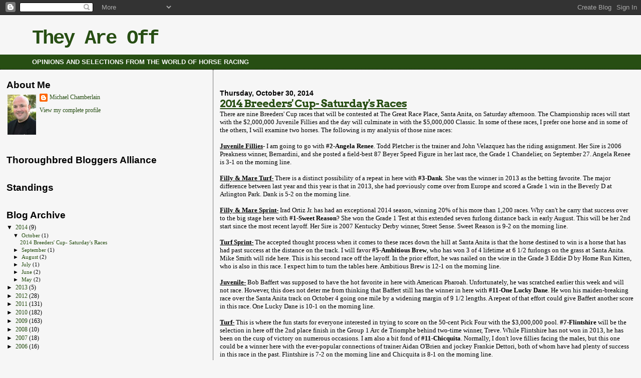

--- FILE ---
content_type: text/html; charset=UTF-8
request_url: https://theyareoff.blogspot.com/
body_size: 20771
content:
<!DOCTYPE html>
<html dir='ltr'>
<head>
<link href='https://www.blogger.com/static/v1/widgets/2944754296-widget_css_bundle.css' rel='stylesheet' type='text/css'/>
<meta content='text/html; charset=UTF-8' http-equiv='Content-Type'/>
<meta content='blogger' name='generator'/>
<link href='https://theyareoff.blogspot.com/favicon.ico' rel='icon' type='image/x-icon'/>
<link href='http://theyareoff.blogspot.com/' rel='canonical'/>
<link rel="alternate" type="application/atom+xml" title="They Are Off - Atom" href="https://theyareoff.blogspot.com/feeds/posts/default" />
<link rel="alternate" type="application/rss+xml" title="They Are Off - RSS" href="https://theyareoff.blogspot.com/feeds/posts/default?alt=rss" />
<link rel="service.post" type="application/atom+xml" title="They Are Off - Atom" href="https://www.blogger.com/feeds/25996978/posts/default" />
<link rel="me" href="https://www.blogger.com/profile/09759586304144339085" />
<!--Can't find substitution for tag [blog.ieCssRetrofitLinks]-->
<meta content='http://theyareoff.blogspot.com/' property='og:url'/>
<meta content='They Are Off' property='og:title'/>
<meta content='OPINIONS AND SELECTIONS FROM THE WORLD OF HORSE RACING' property='og:description'/>
<title>They Are Off</title>
<style type='text/css'>@font-face{font-family:'Arvo';font-style:normal;font-weight:700;font-display:swap;src:url(//fonts.gstatic.com/s/arvo/v23/tDbM2oWUg0MKoZw1-LPK89D4hAA.woff2)format('woff2');unicode-range:U+0000-00FF,U+0131,U+0152-0153,U+02BB-02BC,U+02C6,U+02DA,U+02DC,U+0304,U+0308,U+0329,U+2000-206F,U+20AC,U+2122,U+2191,U+2193,U+2212,U+2215,U+FEFF,U+FFFD;}</style>
<style id='page-skin-1' type='text/css'><!--
/*
* Blogger Template Style
*
* Sand Dollar
* by Jason Sutter
* Updated by Blogger Team
*/
body {
margin:0px;
padding:0px;
background:#f6f6f6;
color:#000000;
font-size: small;
}
#outer-wrapper {
font:normal normal 100% Georgia, Utopia, 'Palatino Linotype', Palatino, serif;
}
a {
color:#274e13;
}
a:hover {
color:#274e13;
}
a img {
border-width: 0;
}
#content-wrapper {
padding-top: 0;
padding-right: 1em;
padding-bottom: 0;
padding-left: 1em;
}
@media all  {
div#main {
float:right;
width:66%;
padding-top:30px;
padding-right:0;
padding-bottom:10px;
padding-left:1em;
border-left:dotted 1px #000000;
word-wrap: break-word; /* fix for long text breaking sidebar float in IE */
overflow: hidden;     /* fix for long non-text content breaking IE sidebar float */
}
div#sidebar {
margin-top:20px;
margin-right:0px;
margin-bottom:0px;
margin-left:0;
padding:0px;
text-align:left;
float: left;
width: 31%;
word-wrap: break-word; /* fix for long text breaking sidebar float in IE */
overflow: hidden;     /* fix for long non-text content breaking IE sidebar float */
}
}
@media handheld  {
div#main {
float:none;
width:90%;
}
div#sidebar {
padding-top:30px;
padding-right:7%;
padding-bottom:10px;
padding-left:3%;
}
}
#header {
padding-top:0px;
padding-right:0px;
padding-bottom:0px;
padding-left:0px;
margin-top:0px;
margin-right:0px;
margin-bottom:0px;
margin-left:0px;
border-bottom:dotted 1px #000000;
background:#274e13;
}
h1 a:link  {
text-decoration:none;
color:#274e13
}
h1 a:visited  {
text-decoration:none;
color:#274e13
}
h1,h2,h3 {
margin: 0;
}
h1 {
padding-top:25px;
padding-right:0px;
padding-bottom:10px;
padding-left:5%;
color:#274e13;
background:#f6f6f6;
font:normal bold 300% 'Courier New', Courier, FreeMono, monospace;
letter-spacing:-2px;
}
h3.post-title {
color:#274e13;
font:normal bold 160% Arvo;
letter-spacing:-1px;
}
h3.post-title a,
h3.post-title a:visited {
color: #274e13;
}
h2.date-header  {
margin-top:10px;
margin-right:0px;
margin-bottom:0px;
margin-left:0px;
color:#000000;
font: normal bold 105% Verdana, Geneva, sans-serif;
}
h4 {
color:#aa0033;
}
#sidebar h2 {
color:#000000;
margin:0px;
padding:0px;
font:normal bold 150% Verdana,Sans-serif;
}
#sidebar .widget {
margin-top:0px;
margin-right:0px;
margin-bottom:33px;
margin-left:0px;
padding-top:0px;
padding-right:0px;
padding-bottom:0px;
padding-left:0px;
font-size:95%;
}
#sidebar ul {
list-style-type:none;
padding-left: 0;
margin-top: 0;
}
#sidebar li {
margin-top:0px;
margin-right:0px;
margin-bottom:0px;
margin-left:0px;
padding-top:0px;
padding-right:0px;
padding-bottom:0px;
padding-left:0px;
list-style-type:none;
font-size:95%;
}
.description {
padding:0px;
margin-top:7px;
margin-right:12%;
margin-bottom:7px;
margin-left:5%;
color:#f6f6f6;
background:transparent;
font:bold 100% Verdana,Sans-Serif;
}
.post {
margin-top:0px;
margin-right:0px;
margin-bottom:30px;
margin-left:0px;
}
.post strong {
color:#000000;
font-weight:bold;
}
pre,code {
color:#274e13;
}
strike {
color:#274e13;
}
.post-footer  {
padding:0px;
margin:0px;
color:#274e13;
font-size:80%;
}
.post-footer a {
border:none;
color:#274e13;
text-decoration:none;
}
.post-footer a:hover {
text-decoration:underline;
}
#comments {
padding:0px;
font-size:110%;
font-weight:bold;
}
.comment-author {
margin-top: 10px;
}
.comment-body {
font-size:100%;
font-weight:normal;
color:black;
}
.comment-footer {
padding-bottom:20px;
color:#274e13;
font-size:80%;
font-weight:normal;
display:inline;
margin-right:10px
}
.deleted-comment  {
font-style:italic;
color:gray;
}
.comment-link  {
margin-left:.6em;
}
.profile-textblock {
clear: both;
margin-left: 0;
}
.profile-img {
float: left;
margin-top: 0;
margin-right: 5px;
margin-bottom: 5px;
margin-left: 0;
border: 2px solid #f6f6f6;
}
#sidebar a:link  {
color:#274e13;
text-decoration:none;
}
#sidebar a:active  {
color:#ff0000;
text-decoration:none;
}
#sidebar a:visited  {
color:sidebarlinkcolor;
text-decoration:none;
}
#sidebar a:hover {
color:#000000;
text-decoration:none;
}
.feed-links {
clear: both;
line-height: 2.5em;
}
#blog-pager-newer-link {
float: left;
}
#blog-pager-older-link {
float: right;
}
#blog-pager {
text-align: center;
}
.clear {
clear: both;
}
.widget-content {
margin-top: 0.5em;
}
/** Tweaks for layout editor preview */
body#layout #outer-wrapper {
margin-top: 0;
}
body#layout #main,
body#layout #sidebar {
margin-top: 10px;
padding-top: 0;
}

--></style>
<link href='https://www.blogger.com/dyn-css/authorization.css?targetBlogID=25996978&amp;zx=5b9fbf9b-011f-4f4f-ad2b-aa76fda68f08' media='none' onload='if(media!=&#39;all&#39;)media=&#39;all&#39;' rel='stylesheet'/><noscript><link href='https://www.blogger.com/dyn-css/authorization.css?targetBlogID=25996978&amp;zx=5b9fbf9b-011f-4f4f-ad2b-aa76fda68f08' rel='stylesheet'/></noscript>
<meta name='google-adsense-platform-account' content='ca-host-pub-1556223355139109'/>
<meta name='google-adsense-platform-domain' content='blogspot.com'/>

</head>
<body>
<div class='navbar section' id='navbar'><div class='widget Navbar' data-version='1' id='Navbar1'><script type="text/javascript">
    function setAttributeOnload(object, attribute, val) {
      if(window.addEventListener) {
        window.addEventListener('load',
          function(){ object[attribute] = val; }, false);
      } else {
        window.attachEvent('onload', function(){ object[attribute] = val; });
      }
    }
  </script>
<div id="navbar-iframe-container"></div>
<script type="text/javascript" src="https://apis.google.com/js/platform.js"></script>
<script type="text/javascript">
      gapi.load("gapi.iframes:gapi.iframes.style.bubble", function() {
        if (gapi.iframes && gapi.iframes.getContext) {
          gapi.iframes.getContext().openChild({
              url: 'https://www.blogger.com/navbar/25996978?origin\x3dhttps://theyareoff.blogspot.com',
              where: document.getElementById("navbar-iframe-container"),
              id: "navbar-iframe"
          });
        }
      });
    </script><script type="text/javascript">
(function() {
var script = document.createElement('script');
script.type = 'text/javascript';
script.src = '//pagead2.googlesyndication.com/pagead/js/google_top_exp.js';
var head = document.getElementsByTagName('head')[0];
if (head) {
head.appendChild(script);
}})();
</script>
</div></div>
<div id='outer-wrapper'><div id='wrap2'>
<!-- skip links for text browsers -->
<span id='skiplinks' style='display:none;'>
<a href='#main'>skip to main </a> |
      <a href='#sidebar'>skip to sidebar</a>
</span>
<div id='header-wrapper'>
<div class='header section' id='header'><div class='widget Header' data-version='1' id='Header1'>
<div id='header-inner'>
<div class='titlewrapper'>
<h1 class='title'>
They Are Off
</h1>
</div>
<div class='descriptionwrapper'>
<p class='description'><span>OPINIONS AND SELECTIONS FROM THE WORLD OF HORSE RACING</span></p>
</div>
</div>
</div></div>
</div>
<div id='content-wrapper'>
<div id='crosscol-wrapper' style='text-align:center'>
<div class='crosscol no-items section' id='crosscol'></div>
</div>
<div id='main-wrapper'>
<div class='main section' id='main'><div class='widget Blog' data-version='1' id='Blog1'>
<div class='blog-posts hfeed'>

          <div class="date-outer">
        
<h2 class='date-header'><span>Thursday, October 30, 2014</span></h2>

          <div class="date-posts">
        
<div class='post-outer'>
<div class='post hentry uncustomized-post-template' itemprop='blogPost' itemscope='itemscope' itemtype='http://schema.org/BlogPosting'>
<meta content='25996978' itemprop='blogId'/>
<meta content='611354525940349943' itemprop='postId'/>
<a name='611354525940349943'></a>
<h3 class='post-title entry-title' itemprop='name'>
<a href='https://theyareoff.blogspot.com/2014/10/2014-breeders-cup-saturdays-races.html'>2014 Breeders' Cup- Saturday's Races</a>
</h3>
<div class='post-header'>
<div class='post-header-line-1'></div>
</div>
<div class='post-body entry-content' id='post-body-611354525940349943' itemprop='description articleBody'>
There are nine Breeders' Cup races that will be contested at The Great Race Place, Santa Anita, on Saturday afternoon. The Championship races will start with the $2,000,000 Juvenile Fillies and the day will culminate in with the $5,000,000 Classic.&nbsp;In some of these races, I prefer one horse and in some of the others, I will examine two horses. The following is my analysis of those nine races: <br />
<br />
<u><strong>Juvenile Fillies</strong></u>- I am going to&nbsp;go with <strong>#2-Angela Renee</strong>. Todd Pletcher is the trainer and John Velazquez has the riding assignment. Her Sire is 2006 Preakness winner, Bernardini, and she posted a field-best 87 Beyer Speed Figure in her last race, the Grade 1 Chandelier, on September 27. Angela Renee is 3-1 on the morning line.<br />
<br />
<strong><u>Filly &amp; Mare Turf-</u></strong> There is a distinct possibility of a repeat in here with <strong>#3-Dank</strong>. She was the winner in 2013 as the betting favorite. The major difference between last year and this year is that in 2013, she had previously come over from Europe and scored a Grade 1 win in the Beverly D at Arlington Park. Dank is 5-2 on the morning line.<br />
<br />
<strong><u>Filly &amp; Mare Sprint-</u></strong> Irad Ortiz Jr. has had an exceptional 2014 season, winning 20% of his more than 1,200 races. Why can't he carry that success over to the big stage here with <strong>#1-Sweet Reason</strong>? She won the Grade 1 Test at this extended seven furlong distance back in early August. This will be her 2nd start since the most recent layoff. Her Sire is 2007 Kentucky Derby winner, Street Sense. Sweet Reason is 9-2 on the morning line.<br />
<br />
<strong><u>Turf Sprint-</u></strong> The accepted thought process when it comes to these races down the hill at Santa Anita is that the horse destined to win is a horse that has had past success at the distance on the track. I will favor <strong>#5-Ambitious Brew</strong>, who has won 3 of 4 lifetime at 6 1/2 furlongs on the grass at Santa Anita. Mike Smith will ride here. This is his second race off the layoff. In the prior effort, he was nailed on the wire in the Grade 3 Eddie D by Home Run Kitten, who is also in this race. I expect him to turn the tables here. Ambitious Brew is 12-1 on the morning line.<br />
<br />
<strong><u>Juvenile-</u></strong> Bob Baffert was supposed to have the hot favorite in here with American Pharoah. Unfortunately, he was scratched earlier this week and will not race. However, this does not deter me from thinking that Baffert still has the winner in here with <strong>#11-One Lucky Dane</strong>. He won his maiden-breaking race over the Santa Anita track on October 4 going one mile by a widening margin of 9 1/2 lengths. A repeat of that effort could give Baffert another score in this race. One Lucky Dane is 10-1 on the morning line.<br />
<br />
<strong><u>Turf-</u></strong> This is where the fun starts for everyone interested in trying to score on the 50-cent Pick Four with the $3,000,000 pool. <strong>#7-Flintshire</strong> will be the selection in here off the 2nd place finish in the Group 1 Arc de Triomphe behind two-time winner, Treve. While Flintshire has not won in 2013, he has been on the cusp of victory on numerous occasions. I am also a bit fond of <strong>#11-Chicquita</strong>. Normally, I don't love fillies facing the males, but this one could be a winner here with the ever-popular connections of trainer Aidan O'Brien and jockey Frankie Dettori, both of whom have had plenty of success in this race in the past. Flintshire is 7-2 on the morning line and Chicquita is 8-1 on the morning line.<br />
<br />
<strong><u>Sprint-</u></strong> <strong>#8 Palace</strong> is my Best Bet of the entire Breeders' Cup program. He really didn't have the best time of it in the Grade 1 Vosburgh at&nbsp;Belmont, finishing 3rd after a weaving trip. His previous two efforts at Saratoga were far more confidence-inducing. He ran away from the field in the seven-furlong Forego and he posted a 107 Beyer Speed Figure in winning the Grade 1 Vanderbilt. He has never missed the money in 12 starts at this distance and he posted a fine workout over the track on October 27. Palace is 6-1 on the morning line.<br />
<br />
<strong><u>Mile-</u></strong> This is the one Breeders' Cup race on Saturday where I really think you can take a legitimate shot at a longshot. Toronado is going to be a big favorite, but I remember being at a Breeders' Cup where Rock Of Gibraltar was a big favorite and he went down to defeat to Domedriver. So, I am going to swing for the fences with <strong>#11-Sayaad</strong>. Julien Leparoux will ride. This horse finished a close 3rd behind Wise Dan in the G1 Shadwell at Keeneland. He also tossed a bullet workout on the board on October 25 at Belmont, covering a half-mile in 48 seconds flat. This is the 2nd Street Sense offspring I am selecting today. Sayaad is 30-1 on the morning line.<br />
<br />
<strong><u>Classic-</u></strong> There is speed in this race to spare with Moreno and Bayern both present. It is also entirely possible that Shared Belief and Cigar Street will be close to what promises to be a fast pace. So, I am going to look at another longshot in here to come rolling late, a la Drosselmeyer a few years ago. <strong>#5 V.E. Day</strong> is coming into this race under the radar, much like he did in he Grade 1 Travers he won this summer at Saratoga. His follow-up effort in the Grade 1 Jockey Club Gold Cup was a toss after he was interfered with. I also think <strong>#2-Cigar Street</strong> could remain a factor after sitting near the pace. By the way, yes, he is another Street Sense offspring. V.E. Day is 20-1 on the morning line and Cigar Street is 12-1 on the morning line.<br />
<br />
I am going to provide a suggested 50-cent Pick Four play for those last four races as part of this post as well. <br />
<br />
<strong>50-CENT PICK FOUR PLAY (Races 9-12): 1-7-11-12 with 4-8 with 5-6-11 with 2-5-6-7-11</strong><br />
<strong>TOTAL BET- $60</strong><br />
<br />
Good luck to everyone on both days of the 2014 Breeders' Cup. Remember, you can follow me on Twitter <strong><u>@taoMC16</u></strong> for regular selections for racing at Turf Paradise and other random thoughts on things both racing and non-racing related. For right now, I am Gone...GOODBYE!
<div style='clear: both;'></div>
</div>
<div class='post-footer'>
<div class='post-footer-line post-footer-line-1'>
<span class='post-author vcard'>
Posted by
<span class='fn' itemprop='author' itemscope='itemscope' itemtype='http://schema.org/Person'>
<meta content='https://www.blogger.com/profile/09759586304144339085' itemprop='url'/>
<a class='g-profile' href='https://www.blogger.com/profile/09759586304144339085' rel='author' title='author profile'>
<span itemprop='name'>Michael Chamberlain</span>
</a>
</span>
</span>
<span class='post-timestamp'>
at
<meta content='http://theyareoff.blogspot.com/2014/10/2014-breeders-cup-saturdays-races.html' itemprop='url'/>
<a class='timestamp-link' href='https://theyareoff.blogspot.com/2014/10/2014-breeders-cup-saturdays-races.html' rel='bookmark' title='permanent link'><abbr class='published' itemprop='datePublished' title='2014-10-30T21:44:00-07:00'>9:44 PM</abbr></a>
</span>
<span class='post-comment-link'>
<a class='comment-link' href='https://www.blogger.com/comment/fullpage/post/25996978/611354525940349943' onclick=''>
No comments:
  </a>
</span>
<span class='post-icons'>
<span class='item-control blog-admin pid-28401284'>
<a href='https://www.blogger.com/post-edit.g?blogID=25996978&postID=611354525940349943&from=pencil' title='Edit Post'>
<img alt='' class='icon-action' height='18' src='https://resources.blogblog.com/img/icon18_edit_allbkg.gif' width='18'/>
</a>
</span>
</span>
<div class='post-share-buttons goog-inline-block'>
</div>
</div>
<div class='post-footer-line post-footer-line-2'>
<span class='post-labels'>
</span>
</div>
<div class='post-footer-line post-footer-line-3'>
<span class='post-location'>
</span>
</div>
</div>
</div>
</div>

          </div></div>
        

          <div class="date-outer">
        
<h2 class='date-header'><span>Saturday, September 13, 2014</span></h2>

          <div class="date-posts">
        
<div class='post-outer'>
<div class='post hentry uncustomized-post-template' itemprop='blogPost' itemscope='itemscope' itemtype='http://schema.org/BlogPosting'>
<meta content='25996978' itemprop='blogId'/>
<meta content='247407331433060697' itemprop='postId'/>
<a name='247407331433060697'></a>
<h3 class='post-title entry-title' itemprop='name'>
<a href='https://theyareoff.blogspot.com/2014/09/the-18th-woodbine-mile.html'>The 18th Woodbine Mile</a>
</h3>
<div class='post-header'>
<div class='post-header-line-1'></div>
</div>
<div class='post-body entry-content' id='post-body-247407331433060697' itemprop='description articleBody'>
The 18th running of the $1,000,000 Ricoh Woodbine Mile takes place tomorrow at Woodbine in Canada with a strong field of eleven. The 5-2 morning-line favorite is <strong>#5 Kaigun</strong>, who is 2 for 2 on the grass at Woodbine. This race might very well be a preview of sorts for the Breeders' Cup Mile coming up at Santa Anita on November 1. Here is the analysis:<br />
<br />
The top pick in the Woodbine Mile will be <strong>#9 Jack Milton</strong>, who is making the second start off the most recent layoff after running third in the Grade 2 Fourstardave at Saratoga on August 9. The Todd Pletcher trainee's last win came back in May at Belmont in the Grade 3 Poker. Javier Castellano, who might be the best turf rider in North America, gets the call here as he did in those aforementioned New York races. The Sire is War Front and that is always a good thing when it comes to turf racing. His last work on September 8 was a strong four furlongs on the turf in 49 3/5 seconds. <br />
<br />
<strong>#8 Bobby's Kitten</strong> is 15-1 on the morning-line and might actually present the best value in this bunch. The Sire (if you couldn't tell) is Kitten's Joy, fitting since the horse is also owned by the Ramseys. The last win for this colt came in the ungraded Pennsylvania Mile at Penn National on May 31. His last three workouts have all been bullets at the five furlongs distance. He ran 2nd in his most recent race in the Grade 2 Hall Of Fame at Saratoga after leading throughout much of the race. That 15-1 morning line seems especially stunning since this horse has been the betting favorite in eight of his nine lifetime starts.<br />
<br />
<strong>#5 Kaigun</strong> appears to be an excellent match to the Woodbine turf course. He is the 5-2 morning-line choice here and won the Grade 2 Play The King Stakes last time out on August 10. Patrick Husbands was aboard for that win and gets the call here again. The four previous races were all with Grade 1 company, although two seconds were the best he could muster. Again, the lineage is strong for turf racing. The Sire is Northern Afleet and Kris S. is present on the Dam side. Trainer Mark Casse is winning at a 20% rate during the current Woodbine season. <br />
<br />
John Velazquez will ride <strong>#4 Silver Freak</strong>, who comes in at 20-1 on the morning-line. This horse has never faced anything near the caliber of horses&nbsp;he gets in here. His last four races have been of the Optional Claiming/Allowance variety. Granted, he won two of those and makes the second start off the most recent break here. His last win featured the best Beyer Speed Figure of his career with a 95.<br />
<br />
<strong>They Are Off Top Four Selections: Jack Milton, Bobby's Kitten, Kaigun, Silver Freak</strong><br />
<br />
Remember, you can follow me on Twitter @taoMC16. Good luck on all of your wagers this weekend. For right now, I am Gone... GOODBYE!
<div style='clear: both;'></div>
</div>
<div class='post-footer'>
<div class='post-footer-line post-footer-line-1'>
<span class='post-author vcard'>
Posted by
<span class='fn' itemprop='author' itemscope='itemscope' itemtype='http://schema.org/Person'>
<meta content='https://www.blogger.com/profile/09759586304144339085' itemprop='url'/>
<a class='g-profile' href='https://www.blogger.com/profile/09759586304144339085' rel='author' title='author profile'>
<span itemprop='name'>Michael Chamberlain</span>
</a>
</span>
</span>
<span class='post-timestamp'>
at
<meta content='http://theyareoff.blogspot.com/2014/09/the-18th-woodbine-mile.html' itemprop='url'/>
<a class='timestamp-link' href='https://theyareoff.blogspot.com/2014/09/the-18th-woodbine-mile.html' rel='bookmark' title='permanent link'><abbr class='published' itemprop='datePublished' title='2014-09-13T09:59:00-07:00'>9:59 AM</abbr></a>
</span>
<span class='post-comment-link'>
<a class='comment-link' href='https://www.blogger.com/comment/fullpage/post/25996978/247407331433060697' onclick=''>
No comments:
  </a>
</span>
<span class='post-icons'>
<span class='item-control blog-admin pid-28401284'>
<a href='https://www.blogger.com/post-edit.g?blogID=25996978&postID=247407331433060697&from=pencil' title='Edit Post'>
<img alt='' class='icon-action' height='18' src='https://resources.blogblog.com/img/icon18_edit_allbkg.gif' width='18'/>
</a>
</span>
</span>
<div class='post-share-buttons goog-inline-block'>
</div>
</div>
<div class='post-footer-line post-footer-line-2'>
<span class='post-labels'>
</span>
</div>
<div class='post-footer-line post-footer-line-3'>
<span class='post-location'>
</span>
</div>
</div>
</div>
</div>

          </div></div>
        

          <div class="date-outer">
        
<h2 class='date-header'><span>Friday, August 22, 2014</span></h2>

          <div class="date-posts">
        
<div class='post-outer'>
<div class='post hentry uncustomized-post-template' itemprop='blogPost' itemscope='itemscope' itemtype='http://schema.org/BlogPosting'>
<meta content='25996978' itemprop='blogId'/>
<meta content='3059293081126804715' itemprop='postId'/>
<a name='3059293081126804715'></a>
<h3 class='post-title entry-title' itemprop='name'>
<a href='https://theyareoff.blogspot.com/2014/08/the-145th-travers-stakes.html'>The 145th Travers Stakes</a>
</h3>
<div class='post-header'>
<div class='post-header-line-1'></div>
</div>
<div class='post-body entry-content' id='post-body-3059293081126804715' itemprop='description articleBody'>
The Mid-Summer Derby returns to Saratoga on Saturday for the 145th renewal of the Travers Stakes. The field of ten has some stout contestants in it with the winner of the Haskell Invitational, Bayern, listed as the 2-1 morning line favorite. However, Belmont Stakes winner, Tonalist, and Jim Dandy winner, Wicked Strong, are also strong contenders at The Spa tomorrow. Here is the analysis:<br />
<br />
The top pick here will be <strong>#7 Wicked Strong</strong>, who scored in the traditional Saratoga prep for the Travers, the Grade 2 Jim Dandy. His previous win before that had been in the Grade 1 Wood Memorial at Aqueduct. However, between those two wins came a pair of fourths in the Kentucky Derby and the Belmont Stakes. The Derby was the better of those two since the colt broke from the far outside post position and dealt with a relatively wide trip throughout. He did dead heat with California Chrome for fourth in the Belmont, but his come-from-behind style is usually not the way to win that race. There will be clear speed in here from Bayern and possibly more from Tonalist and Mr. Speaker. Rajiv Maragh has the ride for trainer Jimmy Jerkens.<br />
<br />
<strong>#2 Bayern</strong> was an impressive runaway winner of the Haskell at Monmouth with Martin Garcia aboard. The time before that he also scored in the 7-furlong Woody Stephens at Belmont. The only time this horse missed the money came in the Preakness Stakes at 1 3/16 miles. This might create questions about his distance limitations, since all the other strong performances came either at the 7-furlong distance or at one mile, with the definite exception of the Haskell win. If there is no pressure to what ought to be his early lead, Garcia might be able to dictate the pace with Bayern and nurse him along for the full ten furlongs. But, if Tonalist or Mr. Speaker go with Bayern, that could seriously compromise his chances<br />
<br />
<strong>#8 Kid Cruz</strong> could be the longshot to like in the Travers at 12-1 with the red-hot rider, Irad Ortiz Jr., at the controls. He finished third behind Wicked Strong and Tonalist in the Jim Dandy and had won the prior two starts at Belmont, the Grade 3 Dwyer and the Easy Goer. I expect the Linda Rice trainee to come running late and be a factor at the finish.<br />
<br />
I will wrap the top four selections with <strong>#6 Tonalist</strong>. The Belmont winner was the runner-up to Wicked Strong in the Jim Dandy and didn't appear capable&nbsp;of catching&nbsp;that horse on that day. His performance in the Test Of Champions was excellent, having worn down Commissioner in the final strides. Joel Rosario will ride for trainer Christophe Clement here.<br />
<br />
<strong>They Are Off Top Four Selections: Wicked Strong, Bayern, Kid Cruz, Tonalist</strong><br />
<br />
Remember, you can follow me on&nbsp;Twitter&nbsp;@taoMC16 and I would like to wish everyone well on their Travers Day wagers at Saratoga. There will be plenty of excellent racing at The Spa on Saturday. For right now, I am&nbsp;Gone... GOODBYE!
<div style='clear: both;'></div>
</div>
<div class='post-footer'>
<div class='post-footer-line post-footer-line-1'>
<span class='post-author vcard'>
Posted by
<span class='fn' itemprop='author' itemscope='itemscope' itemtype='http://schema.org/Person'>
<meta content='https://www.blogger.com/profile/09759586304144339085' itemprop='url'/>
<a class='g-profile' href='https://www.blogger.com/profile/09759586304144339085' rel='author' title='author profile'>
<span itemprop='name'>Michael Chamberlain</span>
</a>
</span>
</span>
<span class='post-timestamp'>
at
<meta content='http://theyareoff.blogspot.com/2014/08/the-145th-travers-stakes.html' itemprop='url'/>
<a class='timestamp-link' href='https://theyareoff.blogspot.com/2014/08/the-145th-travers-stakes.html' rel='bookmark' title='permanent link'><abbr class='published' itemprop='datePublished' title='2014-08-22T05:51:00-07:00'>5:51 AM</abbr></a>
</span>
<span class='post-comment-link'>
<a class='comment-link' href='https://www.blogger.com/comment/fullpage/post/25996978/3059293081126804715' onclick=''>
No comments:
  </a>
</span>
<span class='post-icons'>
<span class='item-control blog-admin pid-28401284'>
<a href='https://www.blogger.com/post-edit.g?blogID=25996978&postID=3059293081126804715&from=pencil' title='Edit Post'>
<img alt='' class='icon-action' height='18' src='https://resources.blogblog.com/img/icon18_edit_allbkg.gif' width='18'/>
</a>
</span>
</span>
<div class='post-share-buttons goog-inline-block'>
</div>
</div>
<div class='post-footer-line post-footer-line-2'>
<span class='post-labels'>
</span>
</div>
<div class='post-footer-line post-footer-line-3'>
<span class='post-location'>
</span>
</div>
</div>
</div>
</div>

          </div></div>
        

          <div class="date-outer">
        
<h2 class='date-header'><span>Friday, August 15, 2014</span></h2>

          <div class="date-posts">
        
<div class='post-outer'>
<div class='post hentry uncustomized-post-template' itemprop='blogPost' itemscope='itemscope' itemtype='http://schema.org/BlogPosting'>
<meta content='25996978' itemprop='blogId'/>
<meta content='5016861141108793644' itemprop='postId'/>
<a name='5016861141108793644'></a>
<h3 class='post-title entry-title' itemprop='name'>
<a href='https://theyareoff.blogspot.com/2014/08/the-grade-1-arlington-million.html'>The 32nd Arlington Million</a>
</h3>
<div class='post-header'>
<div class='post-header-line-1'></div>
</div>
<div class='post-body entry-content' id='post-body-5016861141108793644' itemprop='description articleBody'>
The 32nd running of the Grade 1 Arlington Million takes place on Saturday at Arlington Park in Chicago. There is a very compact field of seven horses in the race, including the winner of the 2013 edition of the Million and the winner of the 2013 Breeders' Cup Turf. Let's take a look at the analysis:<br />
<br />
My top selection in the Arlington Million will be an 8-1 shot, <strong>#7 Side Glance</strong>. This selection is based mainly on the way I see the pace setting up in the race. Side Glance appears to be able to go right to the lead and go all the way in front. Based on his most recent effort in the Grade 1 United Nations at Monmouth Park, Side Glance should be in front here with no other pace pressure apparent. This should allow jockey Jamie Spencer to dictate how fast this gelding will go through the early stages. I also am taking into account the fact that the U.N. was a furlong farther than the Million is. Side Glance set the early pace at Monmouth and still finished 3rd after digging in late. He was part of the result last year in the Million, placed 2nd after the DQ of The Apache.<br />
<br />
<strong>#6 Real Solution</strong> will be my second choice here. He actually crossed the finish line first for the first time in some time last out at Belmont in the Grade 1 Manhattan on Belmont Stakes Day. He sat in mid-pack most of the way around the racetrack and uncoiled a decisive run through the stretch under his jockey, Javier Castellano, who might very well be the best turf rider on this continent right now. In the Man O'War two starts back, he essentially ran the same race that won the Manhattan, but just couldn't get past Imagining in the stretch. Real Solution is attempting to become the first horse in the history of the Million to win the race in back-to-back years (John Henry did win the race twice in 1981 and 1984). Another major factor for Real Solution is the lineage with Kitten's Joy as the Sire and Pulpit on the Dam side, both excellent for turf pedigree.<br />
<br />
<strong>#3 Magician</strong> has won only once in five starts since scoring in the Grade 1 Breeders' Cup Turf at Santa Anita last fall. That victory came in the Group 3 High Chaparral Mooresbridge Stakes at The Curragh in early May. While he did follow that up with back-to-back seconds, he was never really a threat in the Group 1 King George VI &amp; Queen Elizabeth Stakes at Ascot, finishing sixth. It makes one wonder how this horse will be coming into the Million, but it is never a smart move to dismiss anything that the O'Brien connections put out there.<br />
<br />
<strong>#4 Finnegans Wake</strong> could be a juicy value in here at 12-1 on the morning line. He did win at the distance over the Arlington turf course last time out on July 12 in the Grade 3 Arlington Handicap. He also posted a bullet 5F workout on August 10 at Churchill Downs, covering the distance in 1:00.2. Ryan Moore has the ride for trainer Dale Romans, who won the Million two years ago with Little Mike.<br />
<br />
<strong>Arlington Million Top Four Selections: Side Glance, Real Solution, Magician, Finnegans Wake</strong><br />
<strong></strong><br />
Keep in mind that you can follow me on Twitter: @taoMC16. Chamberlain's Choice each night at Vernon Downs in the summer and Turf Paradise each day in the winter is available there. The best of luck with all of your Arlington wagers this weekend. For right now, I am Gone... GOODBYE!
<div style='clear: both;'></div>
</div>
<div class='post-footer'>
<div class='post-footer-line post-footer-line-1'>
<span class='post-author vcard'>
Posted by
<span class='fn' itemprop='author' itemscope='itemscope' itemtype='http://schema.org/Person'>
<meta content='https://www.blogger.com/profile/09759586304144339085' itemprop='url'/>
<a class='g-profile' href='https://www.blogger.com/profile/09759586304144339085' rel='author' title='author profile'>
<span itemprop='name'>Michael Chamberlain</span>
</a>
</span>
</span>
<span class='post-timestamp'>
at
<meta content='http://theyareoff.blogspot.com/2014/08/the-grade-1-arlington-million.html' itemprop='url'/>
<a class='timestamp-link' href='https://theyareoff.blogspot.com/2014/08/the-grade-1-arlington-million.html' rel='bookmark' title='permanent link'><abbr class='published' itemprop='datePublished' title='2014-08-15T12:41:00-07:00'>12:41 PM</abbr></a>
</span>
<span class='post-comment-link'>
<a class='comment-link' href='https://www.blogger.com/comment/fullpage/post/25996978/5016861141108793644' onclick=''>
No comments:
  </a>
</span>
<span class='post-icons'>
<span class='item-control blog-admin pid-28401284'>
<a href='https://www.blogger.com/post-edit.g?blogID=25996978&postID=5016861141108793644&from=pencil' title='Edit Post'>
<img alt='' class='icon-action' height='18' src='https://resources.blogblog.com/img/icon18_edit_allbkg.gif' width='18'/>
</a>
</span>
</span>
<div class='post-share-buttons goog-inline-block'>
</div>
</div>
<div class='post-footer-line post-footer-line-2'>
<span class='post-labels'>
</span>
</div>
<div class='post-footer-line post-footer-line-3'>
<span class='post-location'>
</span>
</div>
</div>
</div>
</div>

          </div></div>
        

          <div class="date-outer">
        
<h2 class='date-header'><span>Saturday, July 05, 2014</span></h2>

          <div class="date-posts">
        
<div class='post-outer'>
<div class='post hentry uncustomized-post-template' itemprop='blogPost' itemscope='itemscope' itemtype='http://schema.org/BlogPosting'>
<meta content='25996978' itemprop='blogId'/>
<meta content='2430836413173955174' itemprop='postId'/>
<a name='2430836413173955174'></a>
<h3 class='post-title entry-title' itemprop='name'>
<a href='https://theyareoff.blogspot.com/2014/07/the-155th-1000000-queens-plate.html'>The 155th Queen's Plate</a>
</h3>
<div class='post-header'>
<div class='post-header-line-1'></div>
</div>
<div class='post-body entry-content' id='post-body-2430836413173955174' itemprop='description articleBody'>
In the 154 previous runnings of the Queen's Plate, which is essentially the Canadian equivalent of the Kentucky Derby here in the States, there have been&nbsp;many prominent champions. Northern Dancer in 1964, Dance Smartly in 1991, Awesome Again in 1997, and Wando in 2003 are just some of the great horses to have taken down the Plate. Which horse will join them in 2014 on that list of winners? The 8-5 morning-line favorite to do so is <strong>#6 We Miss Artie</strong>, who has already won the Plate Trial at Woodbine and finished 10th in the Kentucky Derby back in May. However, I am loathe to be selecting the favorite in a spot like this, especially with a wide-open field of fifteen, so here is the analysis of the 155th Queen's Plate.<br />
<br />
The top choice in the Queen's Plate is <strong>#15 Ami's Holiday</strong>. While he drew outside, there will be plenty of time for him to establish a position that won't cause him to be caught five-wide throughout the race. Jockey Luis Contreras and trainer Josie Carroll teamed up to win the Queen's Plate in 2011 with Inglorious. This colt is exceedingly well-bred, with the Sire being Harlan's Holiday and Victory Gallop on the Dam side. The only issue is that he has not won a race since last October, when he scored in the Grade 3 Grey Stakes at Woodbine. He did go down to Keeneland in Kentucky to run fourth in his 2014 debut, the Grade 3 Lexington, and followed that up with a third in a $125K Stakes race at Woodbine last out on May 25. The last plus, I feel, is the apparent value at 10-1 on the morning line.<br />
<br />
I will put the favorite, <strong>#6 We Miss Artie</strong>, in the second spot. Trainer Todd Pletcher has a Queen's Plate victory on his resume' with Archers Bay in 1998. This colt won the Plate Trial on June 15 and finished an even tenth in the Kentucky Derby at Churchill Downs. Prior to that, he just managed to get up in time to win the Grade 3 Spiral at Turfway Park over Harry's Holiday. He did not continue on the Triple Crown trail to focus on returning to Canada to win this particular race. Javier Castellano rode this colt in the Derby and the Plate Trial. There is another major plus for this horse in the Queen's Plate: he is an undefeated 3 for 3 over synthetic surfaces. 8-5 is just too low a price for me to bet him on top.<br />
<br />
<strong>#10 Matador</strong> is also entering the Queen's Plate off of a win in his last race at Woodbine in an Optional Claiming/Allowance race on May 28. That was his first win of 2014, but keep in mind that his previous 2014 races included four graded tries on the Kentucky Derby Trail. Julien Leparoux has the ride here, as he did for all of those American graded efforts. <br />
<br />
The most likable longshot in this race just might be <strong>#2 Coltimus Prime</strong>, who was set at 20-1 on the morning-line and was a winner last time out on June 8. He is another that tried for success on the Road to the Roses, but the best result he got on that road was a fifth in the Grade 1 Toyota Blue Grass at Keeneland.<br />
<br />
<strong>155th Queen's Plate Top Four Selections: Ami's Holiday, We Miss Artie, Matador, Coltimus Prime</strong><br />
<strong></strong><br />
I have a new Twitter handle, which is: <strong>@taoMC16</strong>, you can follow me there and get selections from Turf Paradise and Vernon Downs, in addition to other random thoughts and posts. The best of luck with all of your Woodbine wagers on Sunday. For right now, I am Gone... GOODBYE!
<div style='clear: both;'></div>
</div>
<div class='post-footer'>
<div class='post-footer-line post-footer-line-1'>
<span class='post-author vcard'>
Posted by
<span class='fn' itemprop='author' itemscope='itemscope' itemtype='http://schema.org/Person'>
<meta content='https://www.blogger.com/profile/09759586304144339085' itemprop='url'/>
<a class='g-profile' href='https://www.blogger.com/profile/09759586304144339085' rel='author' title='author profile'>
<span itemprop='name'>Michael Chamberlain</span>
</a>
</span>
</span>
<span class='post-timestamp'>
at
<meta content='http://theyareoff.blogspot.com/2014/07/the-155th-1000000-queens-plate.html' itemprop='url'/>
<a class='timestamp-link' href='https://theyareoff.blogspot.com/2014/07/the-155th-1000000-queens-plate.html' rel='bookmark' title='permanent link'><abbr class='published' itemprop='datePublished' title='2014-07-05T12:08:00-07:00'>12:08 PM</abbr></a>
</span>
<span class='post-comment-link'>
<a class='comment-link' href='https://www.blogger.com/comment/fullpage/post/25996978/2430836413173955174' onclick=''>
No comments:
  </a>
</span>
<span class='post-icons'>
<span class='item-control blog-admin pid-28401284'>
<a href='https://www.blogger.com/post-edit.g?blogID=25996978&postID=2430836413173955174&from=pencil' title='Edit Post'>
<img alt='' class='icon-action' height='18' src='https://resources.blogblog.com/img/icon18_edit_allbkg.gif' width='18'/>
</a>
</span>
</span>
<div class='post-share-buttons goog-inline-block'>
</div>
</div>
<div class='post-footer-line post-footer-line-2'>
<span class='post-labels'>
</span>
</div>
<div class='post-footer-line post-footer-line-3'>
<span class='post-location'>
</span>
</div>
</div>
</div>
</div>

          </div></div>
        

          <div class="date-outer">
        
<h2 class='date-header'><span>Sunday, June 08, 2014</span></h2>

          <div class="date-posts">
        
<div class='post-outer'>
<div class='post hentry uncustomized-post-template' itemprop='blogPost' itemscope='itemscope' itemtype='http://schema.org/BlogPosting'>
<meta content='http://media.knoxnews.com/media/img/photos/2014/06/07/060714_Belmont_3_t607.JPG' itemprop='image_url'/>
<meta content='25996978' itemprop='blogId'/>
<meta content='2907128434442505378' itemprop='postId'/>
<a name='2907128434442505378'></a>
<h3 class='post-title entry-title' itemprop='name'>
<a href='https://theyareoff.blogspot.com/2014/06/no-crown-again.html'>No Crown Again</a>
</h3>
<div class='post-header'>
<div class='post-header-line-1'></div>
</div>
<div class='post-body entry-content' id='post-body-2907128434442505378' itemprop='description articleBody'>
<div class="separator" style="clear: both; text-align: center;">
<a href="http://media.knoxnews.com/media/img/photos/2014/06/07/060714_Belmont_3_t607.JPG" imageanchor="1" style="margin-left: 1em; margin-right: 1em;"><img border="0" height="213" src="https://lh3.googleusercontent.com/blogger_img_proxy/AEn0k_t6xJvKmsCKUTUmVirRsSS125gyTynvE-L-KX-0Hy6jaH1O-iZUVRIe0rMWI-MzTxVCDdVS_V7VdHV2OFpHtf9v90lMAXbMbWmRHv-hj1BDlWsUYbhNZYsH1JKACw5wDZs0jkx5xKwNdWBYrjFx9DNXTDY=s0-d" width="320"></a></div>
<br />
Tonalist was the winner of the 146th Belmont Stakes on Sunday, getting past the game Commissioner in the final strides to win a photo in the "Test Of Champions". Medal Count ran third and there was dead-heat for fourth between Wicked Strong and Triple Crown hopeful, California Chrome. Tonalist, who won the Peter Pan Stakes over the same Belmont oval, ran the mile and a half in a time of 2:28.52. Jockey Joel Rosario won his first Belmont Stakes in the process, as did trainer Christophe Clement. <br />
<br />
In the aftermath of the defeat, the co-owner of California Chrome, Steve Coburn, went off on a nationally-televised rant about how Tonalist and his connections took "the coward's way out" in skipping the first two legs of the Triple Crown and spoiling the party everyone had planned. While I believe that most of this was a bit of shock in losing and a bit of sour grapes, Coburn also missed the point that one of the horses that beat California Chrome, Medal Count, ran eighth in the Kentucky Derby and the horse that finished in a dead-heat with California Chrome, Wicked Strong, finished fourth in the Kentucky Derby. So, in essence, Coburn managed to go from good ol' country boy that charmed the nation while coming from nowhere to a sore loser whose basic argument was flawed from the beginning. I could only think of the comparison between this and the charm and class someone like Marylou Whitney displayed when Birdstone defeated Smarty Jones and spoiled his Triple Crown bid in 2004. Whitney actually APOLOGIZED in the Winner's Circle for winning the Belmont Stakes and taking away from the history of the day. <br />
<br />
Tonalist was actually supposed to be on the Triple Crown trail with everyone else before an illness forced him out of the Wood Memorial at Aqueduct. What we saw yesterday was actually a testament to how good a trainer Christophe Clement is to get this horse back in the game so quickly and to get him back in the form that made him a winner. Commissioner, the runner-up, actually ran in some of the prep races for the Kentucky Derby (Fountain Of Youth, Sunland Derby, Arkansas Derby), so do those races not count? Yes, he was unable to earn the points to get a spot in the gate in Louisville, but&nbsp;the&nbsp;horse still put forth the effort to get to the Derby and couldn't do it. Under the way the Triple Crown is currently constituted,&nbsp;both of these horses had every right to be in the starting gate on Saturday and play spoiler to California Chrome. <br />
<br />
Now, if you want to change the way&nbsp;the&nbsp;Triple Crown is currently constituted, that's a different story. For some reason, everyone in the racing industry seems to think that the races cannot be moved. Steven Crist of the Daily Racing Form (it's good to have him back, by the way) wrote last week that an argument that I like to put forth is irrelevant. In 1919, Sir Barton won the Preakness just four days after the Kentucky Derby and Gallant Fox won the Preakness FIRST eight days before the Derby in 1930. Let's also include the fact that Sir Barton ran in the Withers five days after the Preakness and before the Belmont. Crist referred to these as "oddities". I will disagree with him on this point because this is just how those races were scheduled in those days of yore. They weren't oddities in 1919 and 1930. I also will offer that the travel in the bygone era was a whole lot more difficult than it is 2014. <br />
<br />
In the same piece, Crist quoted Penny Chenery, owner of Secretariat, saying "I'm just against that", and Patrice Wolfson, who raced Affirmed, saying "It would just be awful". I can see where these grand ladies of racing are coming from. They are connected with the horses that accomplished the feat in the five week span that the Triple Crown is currently run in. They are (and should be) protecting the memories of their super horses of the 1970s. The name of Affirmed always surfaces when someone wins the Kentucky Derby and Preakness like California Chrome did. If someone wins the Triple Crown now, it won't dim the memories of these great champions. What it will do is just further emphasize the greatness of those horses when we examine the gap of time between Triple Crown champions. <br />
<br />
We are now almost in a similar time frame between the time of Gallant Fox to Secretariat and Secretariat to California Chrome. In the same way that what Secretariat did in the five week Triple Crown schedule of 1973 took nothing away from what Gallant Fox did over four weeks in 1930, it should take nothing away from a horse that won the Triple Crown today if the schedule were altered. What tends to be forgotten in these incessant arguments is that the breeding&nbsp; and racing of the Thoroughbred has changed quite a bit in the intervening forty year periods. In Gallant Fox's day, stamina was paramount. In Secretariat's day, stamina was important, but so was speed. Now, speed has become the all-important factor in breeding, far more so than stamina. <br />
<br />
It might be unrealistic to expect any horse to run 1 1/4 miles, 1 3/16 miles, and 1 1/2 miles and do it successfully over the space of five weeks. It might also be unrealistic to expect a horse to win these three races when you constantly have "new shooters" dropping into these races after they pass earlier races in the series. There are tremendous obstacles to any horse trying to win the Triple Crown. One of those appears to be that the horse is not allowed to be at his best or properly rested for all the races. I, personally, don't think it takes away from any horse that would accomplish the Triple Crown if the timetable was changed. You are talking about three&nbsp;distances that are rarely, if ever, seen in North American dirt racing anymore. They are three remarkably testing distances for any three-year-old to run, never mind do it all over the space of five weeks. <br />
<br />
In the final analysis, I don't see the Triple Crown series changing much, if at all, in the future. The traditionalists in the industry either wouldn't stand for it or discredit any horse that would manage to win all three races if they were more spread out. I think that to discredit any horse that would win all three races, regardless of when they were run, is to do a disservice to that horse. No one discredited Secretariat and Affirmed when they polished off the Triple Crown on a different schedule than Sir Barton and Gallant Fox. We are in a different era now and the sport (and its traditionalists) need to adapt to the changing times. Otherwise, in the other final analysis, I don't see anyone winning the Triple Crown anytime soon.<br />
<br />
<em>Photo credit to media.knoxnews.com</em>
<div style='clear: both;'></div>
</div>
<div class='post-footer'>
<div class='post-footer-line post-footer-line-1'>
<span class='post-author vcard'>
Posted by
<span class='fn' itemprop='author' itemscope='itemscope' itemtype='http://schema.org/Person'>
<meta content='https://www.blogger.com/profile/09759586304144339085' itemprop='url'/>
<a class='g-profile' href='https://www.blogger.com/profile/09759586304144339085' rel='author' title='author profile'>
<span itemprop='name'>Michael Chamberlain</span>
</a>
</span>
</span>
<span class='post-timestamp'>
at
<meta content='http://theyareoff.blogspot.com/2014/06/no-crown-again.html' itemprop='url'/>
<a class='timestamp-link' href='https://theyareoff.blogspot.com/2014/06/no-crown-again.html' rel='bookmark' title='permanent link'><abbr class='published' itemprop='datePublished' title='2014-06-08T07:57:00-07:00'>7:57 AM</abbr></a>
</span>
<span class='post-comment-link'>
<a class='comment-link' href='https://www.blogger.com/comment/fullpage/post/25996978/2907128434442505378' onclick=''>
No comments:
  </a>
</span>
<span class='post-icons'>
<span class='item-control blog-admin pid-28401284'>
<a href='https://www.blogger.com/post-edit.g?blogID=25996978&postID=2907128434442505378&from=pencil' title='Edit Post'>
<img alt='' class='icon-action' height='18' src='https://resources.blogblog.com/img/icon18_edit_allbkg.gif' width='18'/>
</a>
</span>
</span>
<div class='post-share-buttons goog-inline-block'>
</div>
</div>
<div class='post-footer-line post-footer-line-2'>
<span class='post-labels'>
</span>
</div>
<div class='post-footer-line post-footer-line-3'>
<span class='post-location'>
</span>
</div>
</div>
</div>
</div>

          </div></div>
        

          <div class="date-outer">
        
<h2 class='date-header'><span>Wednesday, June 04, 2014</span></h2>

          <div class="date-posts">
        
<div class='post-outer'>
<div class='post hentry uncustomized-post-template' itemprop='blogPost' itemscope='itemscope' itemtype='http://schema.org/BlogPosting'>
<meta content='25996978' itemprop='blogId'/>
<meta content='5166554538256859118' itemprop='postId'/>
<a name='5166554538256859118'></a>
<h3 class='post-title entry-title' itemprop='name'>
<a href='https://theyareoff.blogspot.com/2014/06/the-146th-belmont-stakes.html'>The 146th Belmont Stakes</a>
</h3>
<div class='post-header'>
<div class='post-header-line-1'></div>
</div>
<div class='post-body entry-content' id='post-body-5166554538256859118' itemprop='description articleBody'>
History is at hand on Saturday afternoon. California Chrome will be attempting to become the 12th Triple Crown winner in Thoroughbred racing history and the first since Affirmed in 1978. California Chrome has been a feel-good story from the lead up to the Kentucky Derby right through the current anxious moments of waiting for the Belmont Stakes. His connections, co-owners Steve Coburn and Perry Martin and trainer Art Sherman, have captivated the racing world with their honest attitudes throughout their magical journey. Let's also not forget that jockey Victor Espinoza has been down this road before, having led War&nbsp;Emblem into the Belmont with a chance to win the Triple Crown a dozen years ago.&nbsp;There will be ten competitors trying to deny&nbsp;California Chrome his moment on Saturday. Here is the analysis for the 146th running of the Belmont Stakes:<br />
<br />
While I am certainly rooting for California Chrome to get the job done on Saturday, my less emotional, more logical side says it just isn't going to happen. We have been here before and been denied in cruel (Real Quiet and Smarty Jones) and unusual (Charismatic and Big Brown) fashion. Therefore, I will be looking for a longshot to win the Test Of Champions this weekend. I'll select <strong>#1 Medal Count</strong> as my winner in the Belmont Stakes. He is a robust 20-1 on the morning line and seems to fit the pattern of recent Belmont winners. Run up the track in the Derby, take the Preakness off and come back fresh in the Belmont. Medal Count, to me, was the most visually impressive horse in the post parade of the Kentucky Derby. In fact, he looked so good to me, I made sure I got some money down on him before they went in the gate. He had a tough time of it once the gates opened, however, getting shuffled back early and finishing eighth. Medal Count did post a recent&nbsp;bullet workout on May 31, covering six furlongs in 1:10.3 at Churchill Downs. Robby Albarado will have the ride in the Belmont Stakes. <br />
<br />
<strong>#11 Tonalist</strong> scored a win in the Grade 2 Peter Pan over the Belmont racetrack when it was a sloppy surface on May 10. This will be the second start off the most recent layoff for this colt. The Clement trainee has never been worse than second in four lifetime starts. He has gotten so much respect off that Peter Pan win that his morning line is 8-1, third-best in the field. It also remains to be seen if Tonalist will be just another in a long line of horses that have won the Peter Pan, but come up empty in the Belmont.&nbsp;In addition, did he just really enjoy the sloppy track and offer up a freaky performance in&nbsp;the Peter Pan? Joel Rosario will be aboard.<br />
<br />
I will next list the horse everyone will be watching on Saturday<strong>,&nbsp;#2&nbsp;California&nbsp;Chrome</strong>. As I stated earlier, I&nbsp;am rooting for this horse to get the job done, where so many before him have failed. His Kentucky Derby and&nbsp;Preakness performances were excellent. However, the question here is how much did they take out of him entering this weekend? &nbsp;There were those in the aftermath of the Preakness that thought the horse looked spent and, on the other hand, there were those who felt that horse was geared down by Victor Espinoza once the issue was settled in Baltimore. He has won six in a row entering this race, all with Espinoza aboard, and a seventh straight would instantly&nbsp;link&nbsp;him into the fabric of the sport. I am rooting for him to win, I would love to see him win, I am just hard-pressed to see&nbsp;it happening<strong>.</strong><br />
<br />
<strong>&nbsp;#4 Commanding Curve</strong>&nbsp;came running from the clouds to get second in the Kentucky Derby. He seemed to be the main beneficiary of the pacesetters backing up, as illustrated by the fact that he went from ninth in the stretch to second at the end. For everyone thinking the extra distance will aid his chances, keep in mind that closers rarely do big things at the Belmont. Usually, the ultimate winner is either first or second when they enter the never-ending Belmont stretch. This horse is still eligible&nbsp;to be entered into&nbsp;a non-winners of two race. Shaun Bridgmohan will ride.<br />
<br />
<strong>TOP FOUR SELECTIONS: Medal Count, Tonalist, California Chrome, Commanding Curve</strong><br />
<strong></strong><br />
Keep in mind you can follow me on Twitter: @They_Are_Off. I want to remind you that the entire program on Saturday at Belmont will be incredible, it is essentially a mini-Breeders' Cup day. NYRA has done a great thing by setting up such a tremendous day of racing in support of their marquee event. For right now, I am Gone...GOODBYE!<br />
<br />
<div style='clear: both;'></div>
</div>
<div class='post-footer'>
<div class='post-footer-line post-footer-line-1'>
<span class='post-author vcard'>
Posted by
<span class='fn' itemprop='author' itemscope='itemscope' itemtype='http://schema.org/Person'>
<meta content='https://www.blogger.com/profile/09759586304144339085' itemprop='url'/>
<a class='g-profile' href='https://www.blogger.com/profile/09759586304144339085' rel='author' title='author profile'>
<span itemprop='name'>Michael Chamberlain</span>
</a>
</span>
</span>
<span class='post-timestamp'>
at
<meta content='http://theyareoff.blogspot.com/2014/06/the-146th-belmont-stakes.html' itemprop='url'/>
<a class='timestamp-link' href='https://theyareoff.blogspot.com/2014/06/the-146th-belmont-stakes.html' rel='bookmark' title='permanent link'><abbr class='published' itemprop='datePublished' title='2014-06-04T18:19:00-07:00'>6:19 PM</abbr></a>
</span>
<span class='post-comment-link'>
<a class='comment-link' href='https://www.blogger.com/comment/fullpage/post/25996978/5166554538256859118' onclick=''>
No comments:
  </a>
</span>
<span class='post-icons'>
<span class='item-control blog-admin pid-28401284'>
<a href='https://www.blogger.com/post-edit.g?blogID=25996978&postID=5166554538256859118&from=pencil' title='Edit Post'>
<img alt='' class='icon-action' height='18' src='https://resources.blogblog.com/img/icon18_edit_allbkg.gif' width='18'/>
</a>
</span>
</span>
<div class='post-share-buttons goog-inline-block'>
</div>
</div>
<div class='post-footer-line post-footer-line-2'>
<span class='post-labels'>
</span>
</div>
<div class='post-footer-line post-footer-line-3'>
<span class='post-location'>
</span>
</div>
</div>
</div>
</div>

        </div></div>
      
</div>
<div class='blog-pager' id='blog-pager'>
<span id='blog-pager-older-link'>
<a class='blog-pager-older-link' href='https://theyareoff.blogspot.com/search?updated-max=2014-06-04T18:19:00-07:00' id='Blog1_blog-pager-older-link' title='Older Posts'>Older Posts</a>
</span>
<a class='home-link' href='https://theyareoff.blogspot.com/'>Home</a>
</div>
<div class='clear'></div>
<div class='blog-feeds'>
<div class='feed-links'>
Subscribe to:
<a class='feed-link' href='https://theyareoff.blogspot.com/feeds/posts/default' target='_blank' type='application/atom+xml'>Comments (Atom)</a>
</div>
</div>
</div></div>
</div>
<div id='sidebar-wrapper'>
<div class='sidebar section' id='sidebar'><div class='widget Profile' data-version='1' id='Profile1'>
<h2>About Me</h2>
<div class='widget-content'>
<a href='https://www.blogger.com/profile/09759586304144339085'><img alt='My photo' class='profile-img' height='80' src='//blogger.googleusercontent.com/img/b/R29vZ2xl/AVvXsEguR1dRBkU_b2VYN-IdFE5pVr9a5A-U9LtOaLYC4ebGawUUAJ_VG2QB9Gxfw28KFtX2Ir4uqBE4EYk3cVr_fz3l1Vz2OgzIScBnJFLdS6Vhz2oSk7vQWs1tZ_7kJo8o/s220/MichaelChamberlain.jpg' width='57'/></a>
<dl class='profile-datablock'>
<dt class='profile-data'>
<a class='profile-name-link g-profile' href='https://www.blogger.com/profile/09759586304144339085' rel='author' style='background-image: url(//www.blogger.com/img/logo-16.png);'>
Michael Chamberlain
</a>
</dt>
</dl>
<a class='profile-link' href='https://www.blogger.com/profile/09759586304144339085' rel='author'>View my complete profile</a>
<div class='clear'></div>
</div>
</div><div class='widget HTML' data-version='1' id='HTML1'>
<h2 class='title'>Thoroughbred Bloggers Alliance</h2>
<div class='widget-content'>
<script src="//cdn.widgetserver.com/syndication/subscriber/InsertWidget.js" type="text/javascript"></script><script>if (WIDGETBOX) WIDGETBOX.renderWidget('1a920bed-747e-4744-bd76-b9ee5839a9ed');</script><noscript>Get the <a href="http://www.widgetbox.com/widget/8cea8a75-a100-4b43-bb3c-7300cb361977">TBA Blog Roll</a> widget and many other <a href="http://www.widgetbox.com/">great free widgets</a> at <a href="http://www.widgetbox.com">Widgetbox</a>!</noscript>
</div>
<div class='clear'></div>
</div><div class='widget HTML' data-version='1' id='HTML2'>
<h2 class='title'>Standings</h2>
<div class='widget-content'>
<script src="//cdn.widgetserver.com/syndication/subscriber/InsertWidget.js" type="text/javascript"></script><script>if (WIDGETBOX) WIDGETBOX.renderWidget('bbf0baf4-33b7-46e9-8c7f-6eab19944fa5');</script><noscript>Get the <a href="http://www.widgetbox.com/widget/thoroughbred-bloggers-alliance-standings">Thoroughbred Bloggers Alliance Standings</a> widget and many other <a href="http://www.widgetbox.com/">great free widgets</a> at <a href="http://www.widgetbox.com">Widgetbox</a>!</noscript>
</div>
<div class='clear'></div>
</div><div class='widget BlogArchive' data-version='1' id='BlogArchive1'>
<h2>Blog Archive</h2>
<div class='widget-content'>
<div id='ArchiveList'>
<div id='BlogArchive1_ArchiveList'>
<ul class='hierarchy'>
<li class='archivedate expanded'>
<a class='toggle' href='javascript:void(0)'>
<span class='zippy toggle-open'>

        &#9660;&#160;
      
</span>
</a>
<a class='post-count-link' href='https://theyareoff.blogspot.com/2014/'>
2014
</a>
<span class='post-count' dir='ltr'>(9)</span>
<ul class='hierarchy'>
<li class='archivedate expanded'>
<a class='toggle' href='javascript:void(0)'>
<span class='zippy toggle-open'>

        &#9660;&#160;
      
</span>
</a>
<a class='post-count-link' href='https://theyareoff.blogspot.com/2014/10/'>
October
</a>
<span class='post-count' dir='ltr'>(1)</span>
<ul class='posts'>
<li><a href='https://theyareoff.blogspot.com/2014/10/2014-breeders-cup-saturdays-races.html'>2014 Breeders&#39; Cup- Saturday&#39;s Races</a></li>
</ul>
</li>
</ul>
<ul class='hierarchy'>
<li class='archivedate collapsed'>
<a class='toggle' href='javascript:void(0)'>
<span class='zippy'>

        &#9658;&#160;
      
</span>
</a>
<a class='post-count-link' href='https://theyareoff.blogspot.com/2014/09/'>
September
</a>
<span class='post-count' dir='ltr'>(1)</span>
</li>
</ul>
<ul class='hierarchy'>
<li class='archivedate collapsed'>
<a class='toggle' href='javascript:void(0)'>
<span class='zippy'>

        &#9658;&#160;
      
</span>
</a>
<a class='post-count-link' href='https://theyareoff.blogspot.com/2014/08/'>
August
</a>
<span class='post-count' dir='ltr'>(2)</span>
</li>
</ul>
<ul class='hierarchy'>
<li class='archivedate collapsed'>
<a class='toggle' href='javascript:void(0)'>
<span class='zippy'>

        &#9658;&#160;
      
</span>
</a>
<a class='post-count-link' href='https://theyareoff.blogspot.com/2014/07/'>
July
</a>
<span class='post-count' dir='ltr'>(1)</span>
</li>
</ul>
<ul class='hierarchy'>
<li class='archivedate collapsed'>
<a class='toggle' href='javascript:void(0)'>
<span class='zippy'>

        &#9658;&#160;
      
</span>
</a>
<a class='post-count-link' href='https://theyareoff.blogspot.com/2014/06/'>
June
</a>
<span class='post-count' dir='ltr'>(2)</span>
</li>
</ul>
<ul class='hierarchy'>
<li class='archivedate collapsed'>
<a class='toggle' href='javascript:void(0)'>
<span class='zippy'>

        &#9658;&#160;
      
</span>
</a>
<a class='post-count-link' href='https://theyareoff.blogspot.com/2014/05/'>
May
</a>
<span class='post-count' dir='ltr'>(2)</span>
</li>
</ul>
</li>
</ul>
<ul class='hierarchy'>
<li class='archivedate collapsed'>
<a class='toggle' href='javascript:void(0)'>
<span class='zippy'>

        &#9658;&#160;
      
</span>
</a>
<a class='post-count-link' href='https://theyareoff.blogspot.com/2013/'>
2013
</a>
<span class='post-count' dir='ltr'>(5)</span>
<ul class='hierarchy'>
<li class='archivedate collapsed'>
<a class='toggle' href='javascript:void(0)'>
<span class='zippy'>

        &#9658;&#160;
      
</span>
</a>
<a class='post-count-link' href='https://theyareoff.blogspot.com/2013/08/'>
August
</a>
<span class='post-count' dir='ltr'>(2)</span>
</li>
</ul>
<ul class='hierarchy'>
<li class='archivedate collapsed'>
<a class='toggle' href='javascript:void(0)'>
<span class='zippy'>

        &#9658;&#160;
      
</span>
</a>
<a class='post-count-link' href='https://theyareoff.blogspot.com/2013/07/'>
July
</a>
<span class='post-count' dir='ltr'>(1)</span>
</li>
</ul>
<ul class='hierarchy'>
<li class='archivedate collapsed'>
<a class='toggle' href='javascript:void(0)'>
<span class='zippy'>

        &#9658;&#160;
      
</span>
</a>
<a class='post-count-link' href='https://theyareoff.blogspot.com/2013/06/'>
June
</a>
<span class='post-count' dir='ltr'>(2)</span>
</li>
</ul>
</li>
</ul>
<ul class='hierarchy'>
<li class='archivedate collapsed'>
<a class='toggle' href='javascript:void(0)'>
<span class='zippy'>

        &#9658;&#160;
      
</span>
</a>
<a class='post-count-link' href='https://theyareoff.blogspot.com/2012/'>
2012
</a>
<span class='post-count' dir='ltr'>(28)</span>
<ul class='hierarchy'>
<li class='archivedate collapsed'>
<a class='toggle' href='javascript:void(0)'>
<span class='zippy'>

        &#9658;&#160;
      
</span>
</a>
<a class='post-count-link' href='https://theyareoff.blogspot.com/2012/06/'>
June
</a>
<span class='post-count' dir='ltr'>(1)</span>
</li>
</ul>
<ul class='hierarchy'>
<li class='archivedate collapsed'>
<a class='toggle' href='javascript:void(0)'>
<span class='zippy'>

        &#9658;&#160;
      
</span>
</a>
<a class='post-count-link' href='https://theyareoff.blogspot.com/2012/05/'>
May
</a>
<span class='post-count' dir='ltr'>(3)</span>
</li>
</ul>
<ul class='hierarchy'>
<li class='archivedate collapsed'>
<a class='toggle' href='javascript:void(0)'>
<span class='zippy'>

        &#9658;&#160;
      
</span>
</a>
<a class='post-count-link' href='https://theyareoff.blogspot.com/2012/04/'>
April
</a>
<span class='post-count' dir='ltr'>(3)</span>
</li>
</ul>
<ul class='hierarchy'>
<li class='archivedate collapsed'>
<a class='toggle' href='javascript:void(0)'>
<span class='zippy'>

        &#9658;&#160;
      
</span>
</a>
<a class='post-count-link' href='https://theyareoff.blogspot.com/2012/03/'>
March
</a>
<span class='post-count' dir='ltr'>(7)</span>
</li>
</ul>
<ul class='hierarchy'>
<li class='archivedate collapsed'>
<a class='toggle' href='javascript:void(0)'>
<span class='zippy'>

        &#9658;&#160;
      
</span>
</a>
<a class='post-count-link' href='https://theyareoff.blogspot.com/2012/02/'>
February
</a>
<span class='post-count' dir='ltr'>(7)</span>
</li>
</ul>
<ul class='hierarchy'>
<li class='archivedate collapsed'>
<a class='toggle' href='javascript:void(0)'>
<span class='zippy'>

        &#9658;&#160;
      
</span>
</a>
<a class='post-count-link' href='https://theyareoff.blogspot.com/2012/01/'>
January
</a>
<span class='post-count' dir='ltr'>(7)</span>
</li>
</ul>
</li>
</ul>
<ul class='hierarchy'>
<li class='archivedate collapsed'>
<a class='toggle' href='javascript:void(0)'>
<span class='zippy'>

        &#9658;&#160;
      
</span>
</a>
<a class='post-count-link' href='https://theyareoff.blogspot.com/2011/'>
2011
</a>
<span class='post-count' dir='ltr'>(131)</span>
<ul class='hierarchy'>
<li class='archivedate collapsed'>
<a class='toggle' href='javascript:void(0)'>
<span class='zippy'>

        &#9658;&#160;
      
</span>
</a>
<a class='post-count-link' href='https://theyareoff.blogspot.com/2011/12/'>
December
</a>
<span class='post-count' dir='ltr'>(9)</span>
</li>
</ul>
<ul class='hierarchy'>
<li class='archivedate collapsed'>
<a class='toggle' href='javascript:void(0)'>
<span class='zippy'>

        &#9658;&#160;
      
</span>
</a>
<a class='post-count-link' href='https://theyareoff.blogspot.com/2011/11/'>
November
</a>
<span class='post-count' dir='ltr'>(9)</span>
</li>
</ul>
<ul class='hierarchy'>
<li class='archivedate collapsed'>
<a class='toggle' href='javascript:void(0)'>
<span class='zippy'>

        &#9658;&#160;
      
</span>
</a>
<a class='post-count-link' href='https://theyareoff.blogspot.com/2011/10/'>
October
</a>
<span class='post-count' dir='ltr'>(8)</span>
</li>
</ul>
<ul class='hierarchy'>
<li class='archivedate collapsed'>
<a class='toggle' href='javascript:void(0)'>
<span class='zippy'>

        &#9658;&#160;
      
</span>
</a>
<a class='post-count-link' href='https://theyareoff.blogspot.com/2011/09/'>
September
</a>
<span class='post-count' dir='ltr'>(10)</span>
</li>
</ul>
<ul class='hierarchy'>
<li class='archivedate collapsed'>
<a class='toggle' href='javascript:void(0)'>
<span class='zippy'>

        &#9658;&#160;
      
</span>
</a>
<a class='post-count-link' href='https://theyareoff.blogspot.com/2011/08/'>
August
</a>
<span class='post-count' dir='ltr'>(9)</span>
</li>
</ul>
<ul class='hierarchy'>
<li class='archivedate collapsed'>
<a class='toggle' href='javascript:void(0)'>
<span class='zippy'>

        &#9658;&#160;
      
</span>
</a>
<a class='post-count-link' href='https://theyareoff.blogspot.com/2011/07/'>
July
</a>
<span class='post-count' dir='ltr'>(8)</span>
</li>
</ul>
<ul class='hierarchy'>
<li class='archivedate collapsed'>
<a class='toggle' href='javascript:void(0)'>
<span class='zippy'>

        &#9658;&#160;
      
</span>
</a>
<a class='post-count-link' href='https://theyareoff.blogspot.com/2011/06/'>
June
</a>
<span class='post-count' dir='ltr'>(14)</span>
</li>
</ul>
<ul class='hierarchy'>
<li class='archivedate collapsed'>
<a class='toggle' href='javascript:void(0)'>
<span class='zippy'>

        &#9658;&#160;
      
</span>
</a>
<a class='post-count-link' href='https://theyareoff.blogspot.com/2011/05/'>
May
</a>
<span class='post-count' dir='ltr'>(11)</span>
</li>
</ul>
<ul class='hierarchy'>
<li class='archivedate collapsed'>
<a class='toggle' href='javascript:void(0)'>
<span class='zippy'>

        &#9658;&#160;
      
</span>
</a>
<a class='post-count-link' href='https://theyareoff.blogspot.com/2011/04/'>
April
</a>
<span class='post-count' dir='ltr'>(14)</span>
</li>
</ul>
<ul class='hierarchy'>
<li class='archivedate collapsed'>
<a class='toggle' href='javascript:void(0)'>
<span class='zippy'>

        &#9658;&#160;
      
</span>
</a>
<a class='post-count-link' href='https://theyareoff.blogspot.com/2011/03/'>
March
</a>
<span class='post-count' dir='ltr'>(15)</span>
</li>
</ul>
<ul class='hierarchy'>
<li class='archivedate collapsed'>
<a class='toggle' href='javascript:void(0)'>
<span class='zippy'>

        &#9658;&#160;
      
</span>
</a>
<a class='post-count-link' href='https://theyareoff.blogspot.com/2011/02/'>
February
</a>
<span class='post-count' dir='ltr'>(12)</span>
</li>
</ul>
<ul class='hierarchy'>
<li class='archivedate collapsed'>
<a class='toggle' href='javascript:void(0)'>
<span class='zippy'>

        &#9658;&#160;
      
</span>
</a>
<a class='post-count-link' href='https://theyareoff.blogspot.com/2011/01/'>
January
</a>
<span class='post-count' dir='ltr'>(12)</span>
</li>
</ul>
</li>
</ul>
<ul class='hierarchy'>
<li class='archivedate collapsed'>
<a class='toggle' href='javascript:void(0)'>
<span class='zippy'>

        &#9658;&#160;
      
</span>
</a>
<a class='post-count-link' href='https://theyareoff.blogspot.com/2010/'>
2010
</a>
<span class='post-count' dir='ltr'>(182)</span>
<ul class='hierarchy'>
<li class='archivedate collapsed'>
<a class='toggle' href='javascript:void(0)'>
<span class='zippy'>

        &#9658;&#160;
      
</span>
</a>
<a class='post-count-link' href='https://theyareoff.blogspot.com/2010/12/'>
December
</a>
<span class='post-count' dir='ltr'>(14)</span>
</li>
</ul>
<ul class='hierarchy'>
<li class='archivedate collapsed'>
<a class='toggle' href='javascript:void(0)'>
<span class='zippy'>

        &#9658;&#160;
      
</span>
</a>
<a class='post-count-link' href='https://theyareoff.blogspot.com/2010/11/'>
November
</a>
<span class='post-count' dir='ltr'>(14)</span>
</li>
</ul>
<ul class='hierarchy'>
<li class='archivedate collapsed'>
<a class='toggle' href='javascript:void(0)'>
<span class='zippy'>

        &#9658;&#160;
      
</span>
</a>
<a class='post-count-link' href='https://theyareoff.blogspot.com/2010/10/'>
October
</a>
<span class='post-count' dir='ltr'>(15)</span>
</li>
</ul>
<ul class='hierarchy'>
<li class='archivedate collapsed'>
<a class='toggle' href='javascript:void(0)'>
<span class='zippy'>

        &#9658;&#160;
      
</span>
</a>
<a class='post-count-link' href='https://theyareoff.blogspot.com/2010/09/'>
September
</a>
<span class='post-count' dir='ltr'>(14)</span>
</li>
</ul>
<ul class='hierarchy'>
<li class='archivedate collapsed'>
<a class='toggle' href='javascript:void(0)'>
<span class='zippy'>

        &#9658;&#160;
      
</span>
</a>
<a class='post-count-link' href='https://theyareoff.blogspot.com/2010/08/'>
August
</a>
<span class='post-count' dir='ltr'>(14)</span>
</li>
</ul>
<ul class='hierarchy'>
<li class='archivedate collapsed'>
<a class='toggle' href='javascript:void(0)'>
<span class='zippy'>

        &#9658;&#160;
      
</span>
</a>
<a class='post-count-link' href='https://theyareoff.blogspot.com/2010/07/'>
July
</a>
<span class='post-count' dir='ltr'>(13)</span>
</li>
</ul>
<ul class='hierarchy'>
<li class='archivedate collapsed'>
<a class='toggle' href='javascript:void(0)'>
<span class='zippy'>

        &#9658;&#160;
      
</span>
</a>
<a class='post-count-link' href='https://theyareoff.blogspot.com/2010/06/'>
June
</a>
<span class='post-count' dir='ltr'>(16)</span>
</li>
</ul>
<ul class='hierarchy'>
<li class='archivedate collapsed'>
<a class='toggle' href='javascript:void(0)'>
<span class='zippy'>

        &#9658;&#160;
      
</span>
</a>
<a class='post-count-link' href='https://theyareoff.blogspot.com/2010/05/'>
May
</a>
<span class='post-count' dir='ltr'>(15)</span>
</li>
</ul>
<ul class='hierarchy'>
<li class='archivedate collapsed'>
<a class='toggle' href='javascript:void(0)'>
<span class='zippy'>

        &#9658;&#160;
      
</span>
</a>
<a class='post-count-link' href='https://theyareoff.blogspot.com/2010/04/'>
April
</a>
<span class='post-count' dir='ltr'>(18)</span>
</li>
</ul>
<ul class='hierarchy'>
<li class='archivedate collapsed'>
<a class='toggle' href='javascript:void(0)'>
<span class='zippy'>

        &#9658;&#160;
      
</span>
</a>
<a class='post-count-link' href='https://theyareoff.blogspot.com/2010/03/'>
March
</a>
<span class='post-count' dir='ltr'>(18)</span>
</li>
</ul>
<ul class='hierarchy'>
<li class='archivedate collapsed'>
<a class='toggle' href='javascript:void(0)'>
<span class='zippy'>

        &#9658;&#160;
      
</span>
</a>
<a class='post-count-link' href='https://theyareoff.blogspot.com/2010/02/'>
February
</a>
<span class='post-count' dir='ltr'>(15)</span>
</li>
</ul>
<ul class='hierarchy'>
<li class='archivedate collapsed'>
<a class='toggle' href='javascript:void(0)'>
<span class='zippy'>

        &#9658;&#160;
      
</span>
</a>
<a class='post-count-link' href='https://theyareoff.blogspot.com/2010/01/'>
January
</a>
<span class='post-count' dir='ltr'>(16)</span>
</li>
</ul>
</li>
</ul>
<ul class='hierarchy'>
<li class='archivedate collapsed'>
<a class='toggle' href='javascript:void(0)'>
<span class='zippy'>

        &#9658;&#160;
      
</span>
</a>
<a class='post-count-link' href='https://theyareoff.blogspot.com/2009/'>
2009
</a>
<span class='post-count' dir='ltr'>(163)</span>
<ul class='hierarchy'>
<li class='archivedate collapsed'>
<a class='toggle' href='javascript:void(0)'>
<span class='zippy'>

        &#9658;&#160;
      
</span>
</a>
<a class='post-count-link' href='https://theyareoff.blogspot.com/2009/12/'>
December
</a>
<span class='post-count' dir='ltr'>(18)</span>
</li>
</ul>
<ul class='hierarchy'>
<li class='archivedate collapsed'>
<a class='toggle' href='javascript:void(0)'>
<span class='zippy'>

        &#9658;&#160;
      
</span>
</a>
<a class='post-count-link' href='https://theyareoff.blogspot.com/2009/11/'>
November
</a>
<span class='post-count' dir='ltr'>(19)</span>
</li>
</ul>
<ul class='hierarchy'>
<li class='archivedate collapsed'>
<a class='toggle' href='javascript:void(0)'>
<span class='zippy'>

        &#9658;&#160;
      
</span>
</a>
<a class='post-count-link' href='https://theyareoff.blogspot.com/2009/10/'>
October
</a>
<span class='post-count' dir='ltr'>(17)</span>
</li>
</ul>
<ul class='hierarchy'>
<li class='archivedate collapsed'>
<a class='toggle' href='javascript:void(0)'>
<span class='zippy'>

        &#9658;&#160;
      
</span>
</a>
<a class='post-count-link' href='https://theyareoff.blogspot.com/2009/09/'>
September
</a>
<span class='post-count' dir='ltr'>(15)</span>
</li>
</ul>
<ul class='hierarchy'>
<li class='archivedate collapsed'>
<a class='toggle' href='javascript:void(0)'>
<span class='zippy'>

        &#9658;&#160;
      
</span>
</a>
<a class='post-count-link' href='https://theyareoff.blogspot.com/2009/08/'>
August
</a>
<span class='post-count' dir='ltr'>(17)</span>
</li>
</ul>
<ul class='hierarchy'>
<li class='archivedate collapsed'>
<a class='toggle' href='javascript:void(0)'>
<span class='zippy'>

        &#9658;&#160;
      
</span>
</a>
<a class='post-count-link' href='https://theyareoff.blogspot.com/2009/07/'>
July
</a>
<span class='post-count' dir='ltr'>(19)</span>
</li>
</ul>
<ul class='hierarchy'>
<li class='archivedate collapsed'>
<a class='toggle' href='javascript:void(0)'>
<span class='zippy'>

        &#9658;&#160;
      
</span>
</a>
<a class='post-count-link' href='https://theyareoff.blogspot.com/2009/06/'>
June
</a>
<span class='post-count' dir='ltr'>(21)</span>
</li>
</ul>
<ul class='hierarchy'>
<li class='archivedate collapsed'>
<a class='toggle' href='javascript:void(0)'>
<span class='zippy'>

        &#9658;&#160;
      
</span>
</a>
<a class='post-count-link' href='https://theyareoff.blogspot.com/2009/05/'>
May
</a>
<span class='post-count' dir='ltr'>(18)</span>
</li>
</ul>
<ul class='hierarchy'>
<li class='archivedate collapsed'>
<a class='toggle' href='javascript:void(0)'>
<span class='zippy'>

        &#9658;&#160;
      
</span>
</a>
<a class='post-count-link' href='https://theyareoff.blogspot.com/2009/04/'>
April
</a>
<span class='post-count' dir='ltr'>(19)</span>
</li>
</ul>
</li>
</ul>
<ul class='hierarchy'>
<li class='archivedate collapsed'>
<a class='toggle' href='javascript:void(0)'>
<span class='zippy'>

        &#9658;&#160;
      
</span>
</a>
<a class='post-count-link' href='https://theyareoff.blogspot.com/2008/'>
2008
</a>
<span class='post-count' dir='ltr'>(10)</span>
<ul class='hierarchy'>
<li class='archivedate collapsed'>
<a class='toggle' href='javascript:void(0)'>
<span class='zippy'>

        &#9658;&#160;
      
</span>
</a>
<a class='post-count-link' href='https://theyareoff.blogspot.com/2008/10/'>
October
</a>
<span class='post-count' dir='ltr'>(2)</span>
</li>
</ul>
<ul class='hierarchy'>
<li class='archivedate collapsed'>
<a class='toggle' href='javascript:void(0)'>
<span class='zippy'>

        &#9658;&#160;
      
</span>
</a>
<a class='post-count-link' href='https://theyareoff.blogspot.com/2008/07/'>
July
</a>
<span class='post-count' dir='ltr'>(1)</span>
</li>
</ul>
<ul class='hierarchy'>
<li class='archivedate collapsed'>
<a class='toggle' href='javascript:void(0)'>
<span class='zippy'>

        &#9658;&#160;
      
</span>
</a>
<a class='post-count-link' href='https://theyareoff.blogspot.com/2008/06/'>
June
</a>
<span class='post-count' dir='ltr'>(2)</span>
</li>
</ul>
<ul class='hierarchy'>
<li class='archivedate collapsed'>
<a class='toggle' href='javascript:void(0)'>
<span class='zippy'>

        &#9658;&#160;
      
</span>
</a>
<a class='post-count-link' href='https://theyareoff.blogspot.com/2008/05/'>
May
</a>
<span class='post-count' dir='ltr'>(1)</span>
</li>
</ul>
<ul class='hierarchy'>
<li class='archivedate collapsed'>
<a class='toggle' href='javascript:void(0)'>
<span class='zippy'>

        &#9658;&#160;
      
</span>
</a>
<a class='post-count-link' href='https://theyareoff.blogspot.com/2008/02/'>
February
</a>
<span class='post-count' dir='ltr'>(1)</span>
</li>
</ul>
<ul class='hierarchy'>
<li class='archivedate collapsed'>
<a class='toggle' href='javascript:void(0)'>
<span class='zippy'>

        &#9658;&#160;
      
</span>
</a>
<a class='post-count-link' href='https://theyareoff.blogspot.com/2008/01/'>
January
</a>
<span class='post-count' dir='ltr'>(3)</span>
</li>
</ul>
</li>
</ul>
<ul class='hierarchy'>
<li class='archivedate collapsed'>
<a class='toggle' href='javascript:void(0)'>
<span class='zippy'>

        &#9658;&#160;
      
</span>
</a>
<a class='post-count-link' href='https://theyareoff.blogspot.com/2007/'>
2007
</a>
<span class='post-count' dir='ltr'>(18)</span>
<ul class='hierarchy'>
<li class='archivedate collapsed'>
<a class='toggle' href='javascript:void(0)'>
<span class='zippy'>

        &#9658;&#160;
      
</span>
</a>
<a class='post-count-link' href='https://theyareoff.blogspot.com/2007/12/'>
December
</a>
<span class='post-count' dir='ltr'>(2)</span>
</li>
</ul>
<ul class='hierarchy'>
<li class='archivedate collapsed'>
<a class='toggle' href='javascript:void(0)'>
<span class='zippy'>

        &#9658;&#160;
      
</span>
</a>
<a class='post-count-link' href='https://theyareoff.blogspot.com/2007/11/'>
November
</a>
<span class='post-count' dir='ltr'>(1)</span>
</li>
</ul>
<ul class='hierarchy'>
<li class='archivedate collapsed'>
<a class='toggle' href='javascript:void(0)'>
<span class='zippy'>

        &#9658;&#160;
      
</span>
</a>
<a class='post-count-link' href='https://theyareoff.blogspot.com/2007/06/'>
June
</a>
<span class='post-count' dir='ltr'>(3)</span>
</li>
</ul>
<ul class='hierarchy'>
<li class='archivedate collapsed'>
<a class='toggle' href='javascript:void(0)'>
<span class='zippy'>

        &#9658;&#160;
      
</span>
</a>
<a class='post-count-link' href='https://theyareoff.blogspot.com/2007/05/'>
May
</a>
<span class='post-count' dir='ltr'>(2)</span>
</li>
</ul>
<ul class='hierarchy'>
<li class='archivedate collapsed'>
<a class='toggle' href='javascript:void(0)'>
<span class='zippy'>

        &#9658;&#160;
      
</span>
</a>
<a class='post-count-link' href='https://theyareoff.blogspot.com/2007/04/'>
April
</a>
<span class='post-count' dir='ltr'>(1)</span>
</li>
</ul>
<ul class='hierarchy'>
<li class='archivedate collapsed'>
<a class='toggle' href='javascript:void(0)'>
<span class='zippy'>

        &#9658;&#160;
      
</span>
</a>
<a class='post-count-link' href='https://theyareoff.blogspot.com/2007/03/'>
March
</a>
<span class='post-count' dir='ltr'>(3)</span>
</li>
</ul>
<ul class='hierarchy'>
<li class='archivedate collapsed'>
<a class='toggle' href='javascript:void(0)'>
<span class='zippy'>

        &#9658;&#160;
      
</span>
</a>
<a class='post-count-link' href='https://theyareoff.blogspot.com/2007/02/'>
February
</a>
<span class='post-count' dir='ltr'>(3)</span>
</li>
</ul>
<ul class='hierarchy'>
<li class='archivedate collapsed'>
<a class='toggle' href='javascript:void(0)'>
<span class='zippy'>

        &#9658;&#160;
      
</span>
</a>
<a class='post-count-link' href='https://theyareoff.blogspot.com/2007/01/'>
January
</a>
<span class='post-count' dir='ltr'>(3)</span>
</li>
</ul>
</li>
</ul>
<ul class='hierarchy'>
<li class='archivedate collapsed'>
<a class='toggle' href='javascript:void(0)'>
<span class='zippy'>

        &#9658;&#160;
      
</span>
</a>
<a class='post-count-link' href='https://theyareoff.blogspot.com/2006/'>
2006
</a>
<span class='post-count' dir='ltr'>(16)</span>
<ul class='hierarchy'>
<li class='archivedate collapsed'>
<a class='toggle' href='javascript:void(0)'>
<span class='zippy'>

        &#9658;&#160;
      
</span>
</a>
<a class='post-count-link' href='https://theyareoff.blogspot.com/2006/10/'>
October
</a>
<span class='post-count' dir='ltr'>(1)</span>
</li>
</ul>
<ul class='hierarchy'>
<li class='archivedate collapsed'>
<a class='toggle' href='javascript:void(0)'>
<span class='zippy'>

        &#9658;&#160;
      
</span>
</a>
<a class='post-count-link' href='https://theyareoff.blogspot.com/2006/09/'>
September
</a>
<span class='post-count' dir='ltr'>(1)</span>
</li>
</ul>
<ul class='hierarchy'>
<li class='archivedate collapsed'>
<a class='toggle' href='javascript:void(0)'>
<span class='zippy'>

        &#9658;&#160;
      
</span>
</a>
<a class='post-count-link' href='https://theyareoff.blogspot.com/2006/08/'>
August
</a>
<span class='post-count' dir='ltr'>(3)</span>
</li>
</ul>
<ul class='hierarchy'>
<li class='archivedate collapsed'>
<a class='toggle' href='javascript:void(0)'>
<span class='zippy'>

        &#9658;&#160;
      
</span>
</a>
<a class='post-count-link' href='https://theyareoff.blogspot.com/2006/07/'>
July
</a>
<span class='post-count' dir='ltr'>(2)</span>
</li>
</ul>
<ul class='hierarchy'>
<li class='archivedate collapsed'>
<a class='toggle' href='javascript:void(0)'>
<span class='zippy'>

        &#9658;&#160;
      
</span>
</a>
<a class='post-count-link' href='https://theyareoff.blogspot.com/2006/06/'>
June
</a>
<span class='post-count' dir='ltr'>(2)</span>
</li>
</ul>
<ul class='hierarchy'>
<li class='archivedate collapsed'>
<a class='toggle' href='javascript:void(0)'>
<span class='zippy'>

        &#9658;&#160;
      
</span>
</a>
<a class='post-count-link' href='https://theyareoff.blogspot.com/2006/05/'>
May
</a>
<span class='post-count' dir='ltr'>(2)</span>
</li>
</ul>
<ul class='hierarchy'>
<li class='archivedate collapsed'>
<a class='toggle' href='javascript:void(0)'>
<span class='zippy'>

        &#9658;&#160;
      
</span>
</a>
<a class='post-count-link' href='https://theyareoff.blogspot.com/2006/04/'>
April
</a>
<span class='post-count' dir='ltr'>(5)</span>
</li>
</ul>
</li>
</ul>
</div>
</div>
<div class='clear'></div>
</div>
</div><div class='widget LinkList' data-version='1' id='LinkList1'>
<h2>Links</h2>
<div class='widget-content'>
<ul>
<li><a href='http://www.turfparadise.com/'>Turf Paradise</a></li>
<li><a href='http://www.drf.com/'>Daily Racing Form</a></li>
<li><a href='http://www.bloodhorse.com/'>BloodHorse</a></li>
<li><a href='http://www.equidaily.com/'>Equidaily</a></li>
<li><a href='http://www.boomerhandicapsraces.com/'>Greg "Boomer" Wry</a></li>
<li><a href='http://horseracingnation.com/'>Horse Racing Nation</a></li>
<li><a href='http://theknightskyracing.blogspot.com/'>The Knight Sky</a></li>
<li><a href='http://maryforney.blogspot.com/'>Mary Forney</a></li>
<li><a href='http://nicktammaro.wordpress.com/'>Nick Tammaro</a></li>
<li><a href='http://www.paulickreport.com/'>Paulick Report</a></li>
<li><a href='http://railrunner.wordpress.com/'>Rail Runner</a></li>
<li><a href='http://www.racecalling.com/'>Travis Stone</a></li>
<li><a href='http://misschastains.blogspot.com/'>Miss Chastains</a></li>
<li><a href='http://news.google.com/'>Google News</a></li>
</ul>
<div class='clear'></div>
</div>
</div><div class='widget Followers' data-version='1' id='Followers1'>
<h2 class='title'>Followers</h2>
<div class='widget-content'>
<div id='Followers1-wrapper'>
<div style='margin-right:2px;'>
<div><script type="text/javascript" src="https://apis.google.com/js/platform.js"></script>
<div id="followers-iframe-container"></div>
<script type="text/javascript">
    window.followersIframe = null;
    function followersIframeOpen(url) {
      gapi.load("gapi.iframes", function() {
        if (gapi.iframes && gapi.iframes.getContext) {
          window.followersIframe = gapi.iframes.getContext().openChild({
            url: url,
            where: document.getElementById("followers-iframe-container"),
            messageHandlersFilter: gapi.iframes.CROSS_ORIGIN_IFRAMES_FILTER,
            messageHandlers: {
              '_ready': function(obj) {
                window.followersIframe.getIframeEl().height = obj.height;
              },
              'reset': function() {
                window.followersIframe.close();
                followersIframeOpen("https://www.blogger.com/followers/frame/25996978?colors\x3dCgt0cmFuc3BhcmVudBILdHJhbnNwYXJlbnQaByMwMDAwMDAiByMyNzRlMTMqByNmNmY2ZjYyByMyNzRlMTM6ByMwMDAwMDBCByMyNzRlMTNKByMwMDAwMDBSByMyNzRlMTNaC3RyYW5zcGFyZW50\x26pageSize\x3d21\x26hl\x3den\x26origin\x3dhttps://theyareoff.blogspot.com");
              },
              'open': function(url) {
                window.followersIframe.close();
                followersIframeOpen(url);
              }
            }
          });
        }
      });
    }
    followersIframeOpen("https://www.blogger.com/followers/frame/25996978?colors\x3dCgt0cmFuc3BhcmVudBILdHJhbnNwYXJlbnQaByMwMDAwMDAiByMyNzRlMTMqByNmNmY2ZjYyByMyNzRlMTM6ByMwMDAwMDBCByMyNzRlMTNKByMwMDAwMDBSByMyNzRlMTNaC3RyYW5zcGFyZW50\x26pageSize\x3d21\x26hl\x3den\x26origin\x3dhttps://theyareoff.blogspot.com");
  </script></div>
</div>
</div>
<div class='clear'></div>
</div>
</div></div>
</div>
<!-- spacer for skins that want sidebar and main to be the same height-->
<div class='clear'>&#160;</div>
</div>
<!-- end content-wrapper -->
</div></div>
<!-- end outer-wrapper -->

<script type="text/javascript" src="https://www.blogger.com/static/v1/widgets/2028843038-widgets.js"></script>
<script type='text/javascript'>
window['__wavt'] = 'AOuZoY41X-ZT9rcMREoeLTNGHE4ZcxbblQ:1769457363480';_WidgetManager._Init('//www.blogger.com/rearrange?blogID\x3d25996978','//theyareoff.blogspot.com/','25996978');
_WidgetManager._SetDataContext([{'name': 'blog', 'data': {'blogId': '25996978', 'title': 'They Are Off', 'url': 'https://theyareoff.blogspot.com/', 'canonicalUrl': 'http://theyareoff.blogspot.com/', 'homepageUrl': 'https://theyareoff.blogspot.com/', 'searchUrl': 'https://theyareoff.blogspot.com/search', 'canonicalHomepageUrl': 'http://theyareoff.blogspot.com/', 'blogspotFaviconUrl': 'https://theyareoff.blogspot.com/favicon.ico', 'bloggerUrl': 'https://www.blogger.com', 'hasCustomDomain': false, 'httpsEnabled': true, 'enabledCommentProfileImages': true, 'gPlusViewType': 'FILTERED_POSTMOD', 'adultContent': false, 'analyticsAccountNumber': '', 'encoding': 'UTF-8', 'locale': 'en', 'localeUnderscoreDelimited': 'en', 'languageDirection': 'ltr', 'isPrivate': false, 'isMobile': false, 'isMobileRequest': false, 'mobileClass': '', 'isPrivateBlog': false, 'isDynamicViewsAvailable': true, 'feedLinks': '\x3clink rel\x3d\x22alternate\x22 type\x3d\x22application/atom+xml\x22 title\x3d\x22They Are Off - Atom\x22 href\x3d\x22https://theyareoff.blogspot.com/feeds/posts/default\x22 /\x3e\n\x3clink rel\x3d\x22alternate\x22 type\x3d\x22application/rss+xml\x22 title\x3d\x22They Are Off - RSS\x22 href\x3d\x22https://theyareoff.blogspot.com/feeds/posts/default?alt\x3drss\x22 /\x3e\n\x3clink rel\x3d\x22service.post\x22 type\x3d\x22application/atom+xml\x22 title\x3d\x22They Are Off - Atom\x22 href\x3d\x22https://www.blogger.com/feeds/25996978/posts/default\x22 /\x3e\n', 'meTag': '\x3clink rel\x3d\x22me\x22 href\x3d\x22https://www.blogger.com/profile/09759586304144339085\x22 /\x3e\n', 'adsenseHostId': 'ca-host-pub-1556223355139109', 'adsenseHasAds': false, 'adsenseAutoAds': false, 'boqCommentIframeForm': true, 'loginRedirectParam': '', 'isGoogleEverywhereLinkTooltipEnabled': true, 'view': '', 'dynamicViewsCommentsSrc': '//www.blogblog.com/dynamicviews/4224c15c4e7c9321/js/comments.js', 'dynamicViewsScriptSrc': '//www.blogblog.com/dynamicviews/6e0d22adcfa5abea', 'plusOneApiSrc': 'https://apis.google.com/js/platform.js', 'disableGComments': true, 'interstitialAccepted': false, 'sharing': {'platforms': [{'name': 'Get link', 'key': 'link', 'shareMessage': 'Get link', 'target': ''}, {'name': 'Facebook', 'key': 'facebook', 'shareMessage': 'Share to Facebook', 'target': 'facebook'}, {'name': 'BlogThis!', 'key': 'blogThis', 'shareMessage': 'BlogThis!', 'target': 'blog'}, {'name': 'X', 'key': 'twitter', 'shareMessage': 'Share to X', 'target': 'twitter'}, {'name': 'Pinterest', 'key': 'pinterest', 'shareMessage': 'Share to Pinterest', 'target': 'pinterest'}, {'name': 'Email', 'key': 'email', 'shareMessage': 'Email', 'target': 'email'}], 'disableGooglePlus': true, 'googlePlusShareButtonWidth': 0, 'googlePlusBootstrap': '\x3cscript type\x3d\x22text/javascript\x22\x3ewindow.___gcfg \x3d {\x27lang\x27: \x27en\x27};\x3c/script\x3e'}, 'hasCustomJumpLinkMessage': false, 'jumpLinkMessage': 'Read more', 'pageType': 'index', 'pageName': '', 'pageTitle': 'They Are Off'}}, {'name': 'features', 'data': {}}, {'name': 'messages', 'data': {'edit': 'Edit', 'linkCopiedToClipboard': 'Link copied to clipboard!', 'ok': 'Ok', 'postLink': 'Post Link'}}, {'name': 'template', 'data': {'isResponsive': false, 'isAlternateRendering': false, 'isCustom': false}}, {'name': 'view', 'data': {'classic': {'name': 'classic', 'url': '?view\x3dclassic'}, 'flipcard': {'name': 'flipcard', 'url': '?view\x3dflipcard'}, 'magazine': {'name': 'magazine', 'url': '?view\x3dmagazine'}, 'mosaic': {'name': 'mosaic', 'url': '?view\x3dmosaic'}, 'sidebar': {'name': 'sidebar', 'url': '?view\x3dsidebar'}, 'snapshot': {'name': 'snapshot', 'url': '?view\x3dsnapshot'}, 'timeslide': {'name': 'timeslide', 'url': '?view\x3dtimeslide'}, 'isMobile': false, 'title': 'They Are Off', 'description': 'OPINIONS AND SELECTIONS FROM THE WORLD OF HORSE RACING', 'url': 'https://theyareoff.blogspot.com/', 'type': 'feed', 'isSingleItem': false, 'isMultipleItems': true, 'isError': false, 'isPage': false, 'isPost': false, 'isHomepage': true, 'isArchive': false, 'isLabelSearch': false}}]);
_WidgetManager._RegisterWidget('_NavbarView', new _WidgetInfo('Navbar1', 'navbar', document.getElementById('Navbar1'), {}, 'displayModeFull'));
_WidgetManager._RegisterWidget('_HeaderView', new _WidgetInfo('Header1', 'header', document.getElementById('Header1'), {}, 'displayModeFull'));
_WidgetManager._RegisterWidget('_BlogView', new _WidgetInfo('Blog1', 'main', document.getElementById('Blog1'), {'cmtInteractionsEnabled': false, 'lightboxEnabled': true, 'lightboxModuleUrl': 'https://www.blogger.com/static/v1/jsbin/4049919853-lbx.js', 'lightboxCssUrl': 'https://www.blogger.com/static/v1/v-css/828616780-lightbox_bundle.css'}, 'displayModeFull'));
_WidgetManager._RegisterWidget('_ProfileView', new _WidgetInfo('Profile1', 'sidebar', document.getElementById('Profile1'), {}, 'displayModeFull'));
_WidgetManager._RegisterWidget('_HTMLView', new _WidgetInfo('HTML1', 'sidebar', document.getElementById('HTML1'), {}, 'displayModeFull'));
_WidgetManager._RegisterWidget('_HTMLView', new _WidgetInfo('HTML2', 'sidebar', document.getElementById('HTML2'), {}, 'displayModeFull'));
_WidgetManager._RegisterWidget('_BlogArchiveView', new _WidgetInfo('BlogArchive1', 'sidebar', document.getElementById('BlogArchive1'), {'languageDirection': 'ltr', 'loadingMessage': 'Loading\x26hellip;'}, 'displayModeFull'));
_WidgetManager._RegisterWidget('_LinkListView', new _WidgetInfo('LinkList1', 'sidebar', document.getElementById('LinkList1'), {}, 'displayModeFull'));
_WidgetManager._RegisterWidget('_FollowersView', new _WidgetInfo('Followers1', 'sidebar', document.getElementById('Followers1'), {}, 'displayModeFull'));
</script>
</body>
</html>